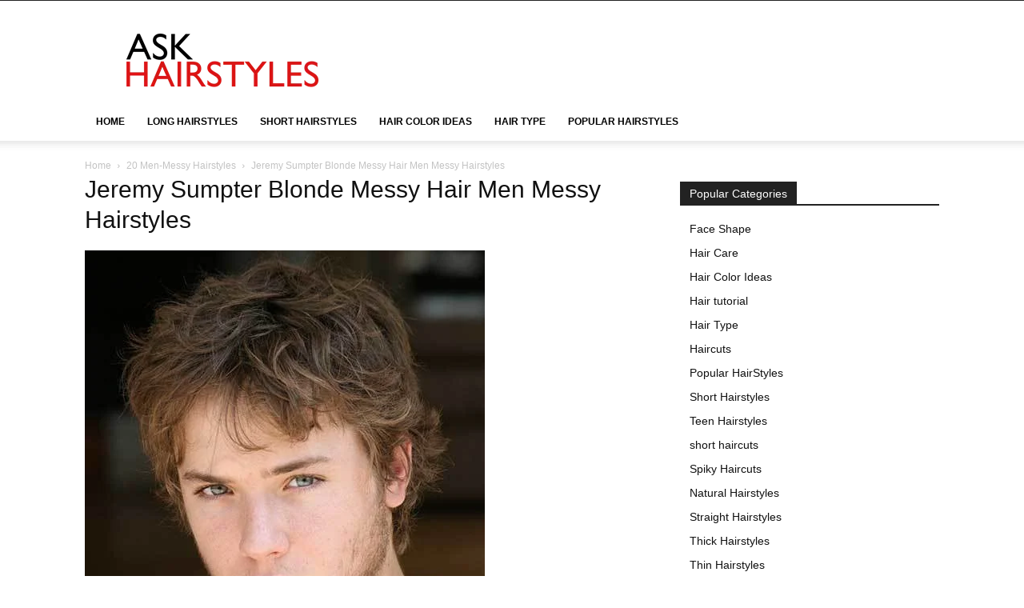

--- FILE ---
content_type: text/html; charset=UTF-8
request_url: https://askhairstyles.com/20-men-messy-hairstyles/jeremy-sumpter-blonde-messy-hair-men-messy-hairstyles/
body_size: 26225
content:
<!doctype html >
<!--[if IE 8]><html class="ie8" lang="en"> <![endif]-->
<!--[if IE 9]><html class="ie9" lang="en"> <![endif]-->
<!--[if gt IE 8]><!--><html lang="en-US"> <!--<![endif]--><head><script data-no-optimize="1">var litespeed_docref=sessionStorage.getItem("litespeed_docref");litespeed_docref&&(Object.defineProperty(document,"referrer",{get:function(){return litespeed_docref}}),sessionStorage.removeItem("litespeed_docref"));</script> <title>Jeremy Sumpter Blonde Messy Hair Men Messy Hairstyles - AskHairstyles</title><meta charset="UTF-8" /><meta name="viewport" content="width=device-width, initial-scale=1.0"><link rel="pingback" href="https://askhairstyles.com/xmlrpc.php" /><meta name='robots' content='index, follow, max-image-preview:large, max-snippet:-1, max-video-preview:-1' /><link rel="canonical" href="https://askhairstyles.com/20-men-messy-hairstyles/jeremy-sumpter-blonde-messy-hair-men-messy-hairstyles/" /><meta property="og:locale" content="en_US" /><meta property="og:type" content="article" /><meta property="og:title" content="Jeremy Sumpter Blonde Messy Hair Men Messy Hairstyles - AskHairstyles" /><meta property="og:url" content="https://askhairstyles.com/20-men-messy-hairstyles/jeremy-sumpter-blonde-messy-hair-men-messy-hairstyles/" /><meta property="og:site_name" content="AskHairstyles" /><meta property="article:modified_time" content="2016-06-16T09:59:37+00:00" /><meta property="og:image" content="https://askhairstyles.com/20-men-messy-hairstyles/jeremy-sumpter-blonde-messy-hair-men-messy-hairstyles" /><meta property="og:image:width" content="500" /><meta property="og:image:height" content="611" /><meta property="og:image:type" content="image/jpeg" /><meta name="twitter:card" content="summary_large_image" /> <script type="application/ld+json" class="yoast-schema-graph">{"@context":"https://schema.org","@graph":[{"@type":"WebPage","@id":"https://askhairstyles.com/20-men-messy-hairstyles/jeremy-sumpter-blonde-messy-hair-men-messy-hairstyles/","url":"https://askhairstyles.com/20-men-messy-hairstyles/jeremy-sumpter-blonde-messy-hair-men-messy-hairstyles/","name":"Jeremy Sumpter Blonde Messy Hair Men Messy Hairstyles - AskHairstyles","isPartOf":{"@id":"https://askhairstyles.com/#website"},"primaryImageOfPage":{"@id":"https://askhairstyles.com/20-men-messy-hairstyles/jeremy-sumpter-blonde-messy-hair-men-messy-hairstyles/#primaryimage"},"image":{"@id":"https://askhairstyles.com/20-men-messy-hairstyles/jeremy-sumpter-blonde-messy-hair-men-messy-hairstyles/#primaryimage"},"thumbnailUrl":"https://askhairstyles.com/wp-content/uploads/2016/06/Jeremy-Sumpter-Blonde-Messy-Hair-Men-Messy-Hairstyles.jpg","datePublished":"2016-06-16T09:59:30+00:00","dateModified":"2016-06-16T09:59:37+00:00","breadcrumb":{"@id":"https://askhairstyles.com/20-men-messy-hairstyles/jeremy-sumpter-blonde-messy-hair-men-messy-hairstyles/#breadcrumb"},"inLanguage":"en-US","potentialAction":[{"@type":"ReadAction","target":["https://askhairstyles.com/20-men-messy-hairstyles/jeremy-sumpter-blonde-messy-hair-men-messy-hairstyles/"]}]},{"@type":"ImageObject","inLanguage":"en-US","@id":"https://askhairstyles.com/20-men-messy-hairstyles/jeremy-sumpter-blonde-messy-hair-men-messy-hairstyles/#primaryimage","url":"https://askhairstyles.com/wp-content/uploads/2016/06/Jeremy-Sumpter-Blonde-Messy-Hair-Men-Messy-Hairstyles.jpg","contentUrl":"https://askhairstyles.com/wp-content/uploads/2016/06/Jeremy-Sumpter-Blonde-Messy-Hair-Men-Messy-Hairstyles.jpg","width":500,"height":611,"caption":"Jeremy Sumpter Blonde Messy Hair Men Messy Hairstyles"},{"@type":"BreadcrumbList","@id":"https://askhairstyles.com/20-men-messy-hairstyles/jeremy-sumpter-blonde-messy-hair-men-messy-hairstyles/#breadcrumb","itemListElement":[{"@type":"ListItem","position":1,"name":"Home","item":"https://askhairstyles.com/"},{"@type":"ListItem","position":2,"name":"20 Men-Messy Hairstyles","item":"https://askhairstyles.com/20-men-messy-hairstyles/"},{"@type":"ListItem","position":3,"name":"Jeremy Sumpter Blonde Messy Hair Men Messy Hairstyles"}]},{"@type":"WebSite","@id":"https://askhairstyles.com/#website","url":"https://askhairstyles.com/","name":"AskHairstyles","description":"Long, Medium &amp; Small Hairstyles For Women &amp; Men","potentialAction":[{"@type":"SearchAction","target":{"@type":"EntryPoint","urlTemplate":"https://askhairstyles.com/?s={search_term_string}"},"query-input":{"@type":"PropertyValueSpecification","valueRequired":true,"valueName":"search_term_string"}}],"inLanguage":"en-US"}]}</script> <link rel="alternate" type="application/rss+xml" title="AskHairstyles &raquo; Feed" href="https://askhairstyles.com/feed/" /><link rel="alternate" type="application/rss+xml" title="AskHairstyles &raquo; Comments Feed" href="https://askhairstyles.com/comments/feed/" /><link rel="alternate" type="application/rss+xml" title="AskHairstyles &raquo; Jeremy Sumpter Blonde Messy Hair Men Messy Hairstyles Comments Feed" href="https://askhairstyles.com/20-men-messy-hairstyles/jeremy-sumpter-blonde-messy-hair-men-messy-hairstyles/feed/" /><link rel="alternate" title="oEmbed (JSON)" type="application/json+oembed" href="https://askhairstyles.com/wp-json/oembed/1.0/embed?url=https%3A%2F%2Faskhairstyles.com%2F20-men-messy-hairstyles%2Fjeremy-sumpter-blonde-messy-hair-men-messy-hairstyles%2F" /><link rel="alternate" title="oEmbed (XML)" type="text/xml+oembed" href="https://askhairstyles.com/wp-json/oembed/1.0/embed?url=https%3A%2F%2Faskhairstyles.com%2F20-men-messy-hairstyles%2Fjeremy-sumpter-blonde-messy-hair-men-messy-hairstyles%2F&#038;format=xml" />
<script id="askha-ready" type="litespeed/javascript">window.advanced_ads_ready=function(e,a){a=a||"complete";var d=function(e){return"interactive"===a?"loading"!==e:"complete"===e};d(document.readyState)?e():document.addEventListener("readystatechange",(function(a){d(a.target.readyState)&&e()}),{once:"interactive"===a})},window.advanced_ads_ready_queue=window.advanced_ads_ready_queue||[]</script> <style id='wp-img-auto-sizes-contain-inline-css' type='text/css'>img:is([sizes=auto i],[sizes^="auto," i]){contain-intrinsic-size:3000px 1500px}
/*# sourceURL=wp-img-auto-sizes-contain-inline-css */</style><link data-optimized="2" rel="stylesheet" href="https://askhairstyles.com/wp-content/litespeed/css/1cdc8faeb19e36ebffeb81875ee9fe07.css?ver=1b2c4" /><style id='classic-theme-styles-inline-css' type='text/css'>/*! This file is auto-generated */
.wp-block-button__link{color:#fff;background-color:#32373c;border-radius:9999px;box-shadow:none;text-decoration:none;padding:calc(.667em + 2px) calc(1.333em + 2px);font-size:1.125em}.wp-block-file__button{background:#32373c;color:#fff;text-decoration:none}
/*# sourceURL=/wp-includes/css/classic-themes.min.css */</style><style id='td-theme-inline-css' type='text/css'>@media (max-width:767px){.td-header-desktop-wrap{display:none}}@media (min-width:767px){.td-header-mobile-wrap{display:none}}</style> <script type="litespeed/javascript" data-src="https://askhairstyles.com/wp-includes/js/jquery/jquery.min.js" id="jquery-core-js"></script> <script id="advanced-ads-advanced-js-js-extra" type="litespeed/javascript">var advads_options={"blog_id":"1","privacy":{"enabled":!1,"state":"not_needed"}}</script> <link rel="https://api.w.org/" href="https://askhairstyles.com/wp-json/" /><link rel="alternate" title="JSON" type="application/json" href="https://askhairstyles.com/wp-json/wp/v2/media/6952" /><link rel="EditURI" type="application/rsd+xml" title="RSD" href="https://askhairstyles.com/xmlrpc.php?rsd" /><meta name="generator" content="WordPress 6.9" /><link rel='shortlink' href='https://askhairstyles.com/?p=6952' /><style type="text/css">a.pinit-button.custom span {
		}

	.pinit-hover {
		opacity: 0.8 !important;
		filter: alpha(opacity=80) !important;
	}
	a.pinit-button {
	border-bottom: 0 !important;
	box-shadow: none !important;
	margin-bottom: 0 !important;
}
a.pinit-button::after {
    display: none;
}</style> <script type="litespeed/javascript">window.tdb_global_vars={"wpRestUrl":"https:\/\/askhairstyles.com\/wp-json\/","permalinkStructure":"\/%postname%\/"};window.tdb_p_autoload_vars={"isAjax":!1,"isAdminBarShowing":!1,"autoloadStatus":"off","origPostEditUrl":null}</script> <style id="tdb-global-colors">:root{--accent-color:#fff}</style> <script type="litespeed/javascript">var advadsCfpQueue=[];var advadsCfpAd=function(adID){if('undefined'===typeof advadsProCfp){advadsCfpQueue.push(adID)}else{advadsProCfp.addElement(adID)}}</script>  <script id="td-generated-header-js" type="litespeed/javascript">var tdBlocksArray=[];function tdBlock(){this.id='';this.block_type=1;this.atts='';this.td_column_number='';this.td_current_page=1;this.post_count=0;this.found_posts=0;this.max_num_pages=0;this.td_filter_value='';this.is_ajax_running=!1;this.td_user_action='';this.header_color='';this.ajax_pagination_infinite_stop=''}(function(){var htmlTag=document.getElementsByTagName("html")[0];if(navigator.userAgent.indexOf("MSIE 10.0")>-1){htmlTag.className+=' ie10'}
if(!!navigator.userAgent.match(/Trident.*rv\:11\./)){htmlTag.className+=' ie11'}
if(navigator.userAgent.indexOf("Edge")>-1){htmlTag.className+=' ieEdge'}
if(/(iPad|iPhone|iPod)/g.test(navigator.userAgent)){htmlTag.className+=' td-md-is-ios'}
var user_agent=navigator.userAgent.toLowerCase();if(user_agent.indexOf("android")>-1){htmlTag.className+=' td-md-is-android'}
if(-1!==navigator.userAgent.indexOf('Mac OS X')){htmlTag.className+=' td-md-is-os-x'}
if(/chrom(e|ium)/.test(navigator.userAgent.toLowerCase())){htmlTag.className+=' td-md-is-chrome'}
if(-1!==navigator.userAgent.indexOf('Firefox')){htmlTag.className+=' td-md-is-firefox'}
if(-1!==navigator.userAgent.indexOf('Safari')&&-1===navigator.userAgent.indexOf('Chrome')){htmlTag.className+=' td-md-is-safari'}
if(-1!==navigator.userAgent.indexOf('IEMobile')){htmlTag.className+=' td-md-is-iemobile'}})();var tdLocalCache={};(function(){"use strict";tdLocalCache={data:{},remove:function(resource_id){delete tdLocalCache.data[resource_id]},exist:function(resource_id){return tdLocalCache.data.hasOwnProperty(resource_id)&&tdLocalCache.data[resource_id]!==null},get:function(resource_id){return tdLocalCache.data[resource_id]},set:function(resource_id,cachedData){tdLocalCache.remove(resource_id);tdLocalCache.data[resource_id]=cachedData}}})();var td_viewport_interval_list=[{"limitBottom":767,"sidebarWidth":228},{"limitBottom":1018,"sidebarWidth":300},{"limitBottom":1140,"sidebarWidth":324}];var td_animation_stack_effect="type0";var tds_animation_stack=!0;var td_animation_stack_specific_selectors=".entry-thumb, img, .td-lazy-img";var td_animation_stack_general_selectors=".td-animation-stack img, .td-animation-stack .entry-thumb, .post img, .td-animation-stack .td-lazy-img";var tdc_is_installed="yes";var tdc_domain_active=!1;var td_ajax_url="https:\/\/askhairstyles.com\/wp-admin\/admin-ajax.php?td_theme_name=Newspaper&v=12.7.3";var td_get_template_directory_uri="https:\/\/askhairstyles.com\/wp-content\/plugins\/td-composer\/legacy\/common";var tds_snap_menu="snap";var tds_logo_on_sticky="show_header_logo";var tds_header_style="";var td_please_wait="Please wait...";var td_email_user_pass_incorrect="User or password incorrect!";var td_email_user_incorrect="Email or username incorrect!";var td_email_incorrect="Email incorrect!";var td_user_incorrect="Username incorrect!";var td_email_user_empty="Email or username empty!";var td_pass_empty="Pass empty!";var td_pass_pattern_incorrect="Invalid Pass Pattern!";var td_retype_pass_incorrect="Retyped Pass incorrect!";var tds_more_articles_on_post_enable="";var tds_more_articles_on_post_time_to_wait="";var tds_more_articles_on_post_pages_distance_from_top=0;var tds_captcha="";var tds_theme_color_site_wide="#cc0000";var tds_smart_sidebar="enabled";var tdThemeName="Newspaper";var tdThemeNameWl="Newspaper";var td_magnific_popup_translation_tPrev="Previous (Left arrow key)";var td_magnific_popup_translation_tNext="Next (Right arrow key)";var td_magnific_popup_translation_tCounter="%curr% of %total%";var td_magnific_popup_translation_ajax_tError="The content from %url% could not be loaded.";var td_magnific_popup_translation_image_tError="The image #%curr% could not be loaded.";var tdBlockNonce="504b25dc94";var tdMobileMenu="enabled";var tdMobileSearch="enabled";var tdDateNamesI18n={"month_names":["January","February","March","April","May","June","July","August","September","October","November","December"],"month_names_short":["Jan","Feb","Mar","Apr","May","Jun","Jul","Aug","Sep","Oct","Nov","Dec"],"day_names":["Sunday","Monday","Tuesday","Wednesday","Thursday","Friday","Saturday"],"day_names_short":["Sun","Mon","Tue","Wed","Thu","Fri","Sat"]};var tdb_modal_confirm="Save";var tdb_modal_cancel="Cancel";var tdb_modal_confirm_alt="Yes";var tdb_modal_cancel_alt="No";var td_deploy_mode="deploy";var td_ad_background_click_link="";var td_ad_background_click_target=""</script> <style>ul.sf-menu>.menu-item>a{font-size:12px}:root{--td_theme_color:#cc0000;--td_slider_text:rgba(204,0,0,0.7);--td_mobile_menu_color:#ffffff;--td_mobile_icons_color:#cc0000}.td-header-style-12 .td-header-menu-wrap-full,.td-header-style-12 .td-affix,.td-grid-style-1.td-hover-1 .td-big-grid-post:hover .td-post-category,.td-grid-style-5.td-hover-1 .td-big-grid-post:hover .td-post-category,.td_category_template_3 .td-current-sub-category,.td_category_template_8 .td-category-header .td-category a.td-current-sub-category,.td_category_template_4 .td-category-siblings .td-category a:hover,.td_block_big_grid_9.td-grid-style-1 .td-post-category,.td_block_big_grid_9.td-grid-style-5 .td-post-category,.td-grid-style-6.td-hover-1 .td-module-thumb:after,.tdm-menu-active-style5 .td-header-menu-wrap .sf-menu>.current-menu-item>a,.tdm-menu-active-style5 .td-header-menu-wrap .sf-menu>.current-menu-ancestor>a,.tdm-menu-active-style5 .td-header-menu-wrap .sf-menu>.current-category-ancestor>a,.tdm-menu-active-style5 .td-header-menu-wrap .sf-menu>li>a:hover,.tdm-menu-active-style5 .td-header-menu-wrap .sf-menu>.sfHover>a{background-color:#cc0000}.td_mega_menu_sub_cats .cur-sub-cat,.td-mega-span h3 a:hover,.td_mod_mega_menu:hover .entry-title a,.header-search-wrap .result-msg a:hover,.td-header-top-menu .td-drop-down-search .td_module_wrap:hover .entry-title a,.td-header-top-menu .td-icon-search:hover,.td-header-wrap .result-msg a:hover,.top-header-menu li a:hover,.top-header-menu .current-menu-item>a,.top-header-menu .current-menu-ancestor>a,.top-header-menu .current-category-ancestor>a,.td-social-icon-wrap>a:hover,.td-header-sp-top-widget .td-social-icon-wrap a:hover,.td_mod_related_posts:hover h3>a,.td-post-template-11 .td-related-title .td-related-left:hover,.td-post-template-11 .td-related-title .td-related-right:hover,.td-post-template-11 .td-related-title .td-cur-simple-item,.td-post-template-11 .td_block_related_posts .td-next-prev-wrap a:hover,.td-category-header .td-pulldown-category-filter-link:hover,.td-category-siblings .td-subcat-dropdown a:hover,.td-category-siblings .td-subcat-dropdown a.td-current-sub-category,.footer-text-wrap .footer-email-wrap a,.footer-social-wrap a:hover,.td_module_17 .td-read-more a:hover,.td_module_18 .td-read-more a:hover,.td_module_19 .td-post-author-name a:hover,.td-pulldown-syle-2 .td-subcat-dropdown:hover .td-subcat-more span,.td-pulldown-syle-2 .td-subcat-dropdown:hover .td-subcat-more i,.td-pulldown-syle-3 .td-subcat-dropdown:hover .td-subcat-more span,.td-pulldown-syle-3 .td-subcat-dropdown:hover .td-subcat-more i,.tdm-menu-active-style3 .tdm-header.td-header-wrap .sf-menu>.current-category-ancestor>a,.tdm-menu-active-style3 .tdm-header.td-header-wrap .sf-menu>.current-menu-ancestor>a,.tdm-menu-active-style3 .tdm-header.td-header-wrap .sf-menu>.current-menu-item>a,.tdm-menu-active-style3 .tdm-header.td-header-wrap .sf-menu>.sfHover>a,.tdm-menu-active-style3 .tdm-header.td-header-wrap .sf-menu>li>a:hover{color:#cc0000}.td-mega-menu-page .wpb_content_element ul li a:hover,.td-theme-wrap .td-aj-search-results .td_module_wrap:hover .entry-title a,.td-theme-wrap .header-search-wrap .result-msg a:hover{color:#cc0000!important}.td_category_template_8 .td-category-header .td-category a.td-current-sub-category,.td_category_template_4 .td-category-siblings .td-category a:hover,.tdm-menu-active-style4 .tdm-header .sf-menu>.current-menu-item>a,.tdm-menu-active-style4 .tdm-header .sf-menu>.current-menu-ancestor>a,.tdm-menu-active-style4 .tdm-header .sf-menu>.current-category-ancestor>a,.tdm-menu-active-style4 .tdm-header .sf-menu>li>a:hover,.tdm-menu-active-style4 .tdm-header .sf-menu>.sfHover>a{border-color:#cc0000}.sf-menu>.current-menu-item>a:after,.sf-menu>.current-menu-ancestor>a:after,.sf-menu>.current-category-ancestor>a:after,.sf-menu>li:hover>a:after,.sf-menu>.sfHover>a:after,.td_block_mega_menu .td-next-prev-wrap a:hover,.td-mega-span .td-post-category:hover,.td-header-wrap .black-menu .sf-menu>li>a:hover,.td-header-wrap .black-menu .sf-menu>.current-menu-ancestor>a,.td-header-wrap .black-menu .sf-menu>.sfHover>a,.td-header-wrap .black-menu .sf-menu>.current-menu-item>a,.td-header-wrap .black-menu .sf-menu>.current-menu-ancestor>a,.td-header-wrap .black-menu .sf-menu>.current-category-ancestor>a,.tdm-menu-active-style5 .tdm-header .td-header-menu-wrap .sf-menu>.current-menu-item>a,.tdm-menu-active-style5 .tdm-header .td-header-menu-wrap .sf-menu>.current-menu-ancestor>a,.tdm-menu-active-style5 .tdm-header .td-header-menu-wrap .sf-menu>.current-category-ancestor>a,.tdm-menu-active-style5 .tdm-header .td-header-menu-wrap .sf-menu>li>a:hover,.tdm-menu-active-style5 .tdm-header .td-header-menu-wrap .sf-menu>.sfHover>a{background-color:#cc0000}.td_block_mega_menu .td-next-prev-wrap a:hover,.tdm-menu-active-style4 .tdm-header .sf-menu>.current-menu-item>a,.tdm-menu-active-style4 .tdm-header .sf-menu>.current-menu-ancestor>a,.tdm-menu-active-style4 .tdm-header .sf-menu>.current-category-ancestor>a,.tdm-menu-active-style4 .tdm-header .sf-menu>li>a:hover,.tdm-menu-active-style4 .tdm-header .sf-menu>.sfHover>a{border-color:#cc0000}.header-search-wrap .td-drop-down-search:before{border-color:transparent transparent #cc0000 transparent}.td_mega_menu_sub_cats .cur-sub-cat,.td_mod_mega_menu:hover .entry-title a,.td-theme-wrap .sf-menu ul .td-menu-item>a:hover,.td-theme-wrap .sf-menu ul .sfHover>a,.td-theme-wrap .sf-menu ul .current-menu-ancestor>a,.td-theme-wrap .sf-menu ul .current-category-ancestor>a,.td-theme-wrap .sf-menu ul .current-menu-item>a,.tdm-menu-active-style3 .tdm-header.td-header-wrap .sf-menu>.current-menu-item>a,.tdm-menu-active-style3 .tdm-header.td-header-wrap .sf-menu>.current-menu-ancestor>a,.tdm-menu-active-style3 .tdm-header.td-header-wrap .sf-menu>.current-category-ancestor>a,.tdm-menu-active-style3 .tdm-header.td-header-wrap .sf-menu>li>a:hover,.tdm-menu-active-style3 .tdm-header.td-header-wrap .sf-menu>.sfHover>a{color:#cc0000}ul.sf-menu>.td-menu-item>a,.td-theme-wrap .td-header-menu-social{font-size:12px}ul.sf-menu>.menu-item>a{font-size:12px}:root{--td_theme_color:#cc0000;--td_slider_text:rgba(204,0,0,0.7);--td_mobile_menu_color:#ffffff;--td_mobile_icons_color:#cc0000}.td-header-style-12 .td-header-menu-wrap-full,.td-header-style-12 .td-affix,.td-grid-style-1.td-hover-1 .td-big-grid-post:hover .td-post-category,.td-grid-style-5.td-hover-1 .td-big-grid-post:hover .td-post-category,.td_category_template_3 .td-current-sub-category,.td_category_template_8 .td-category-header .td-category a.td-current-sub-category,.td_category_template_4 .td-category-siblings .td-category a:hover,.td_block_big_grid_9.td-grid-style-1 .td-post-category,.td_block_big_grid_9.td-grid-style-5 .td-post-category,.td-grid-style-6.td-hover-1 .td-module-thumb:after,.tdm-menu-active-style5 .td-header-menu-wrap .sf-menu>.current-menu-item>a,.tdm-menu-active-style5 .td-header-menu-wrap .sf-menu>.current-menu-ancestor>a,.tdm-menu-active-style5 .td-header-menu-wrap .sf-menu>.current-category-ancestor>a,.tdm-menu-active-style5 .td-header-menu-wrap .sf-menu>li>a:hover,.tdm-menu-active-style5 .td-header-menu-wrap .sf-menu>.sfHover>a{background-color:#cc0000}.td_mega_menu_sub_cats .cur-sub-cat,.td-mega-span h3 a:hover,.td_mod_mega_menu:hover .entry-title a,.header-search-wrap .result-msg a:hover,.td-header-top-menu .td-drop-down-search .td_module_wrap:hover .entry-title a,.td-header-top-menu .td-icon-search:hover,.td-header-wrap .result-msg a:hover,.top-header-menu li a:hover,.top-header-menu .current-menu-item>a,.top-header-menu .current-menu-ancestor>a,.top-header-menu .current-category-ancestor>a,.td-social-icon-wrap>a:hover,.td-header-sp-top-widget .td-social-icon-wrap a:hover,.td_mod_related_posts:hover h3>a,.td-post-template-11 .td-related-title .td-related-left:hover,.td-post-template-11 .td-related-title .td-related-right:hover,.td-post-template-11 .td-related-title .td-cur-simple-item,.td-post-template-11 .td_block_related_posts .td-next-prev-wrap a:hover,.td-category-header .td-pulldown-category-filter-link:hover,.td-category-siblings .td-subcat-dropdown a:hover,.td-category-siblings .td-subcat-dropdown a.td-current-sub-category,.footer-text-wrap .footer-email-wrap a,.footer-social-wrap a:hover,.td_module_17 .td-read-more a:hover,.td_module_18 .td-read-more a:hover,.td_module_19 .td-post-author-name a:hover,.td-pulldown-syle-2 .td-subcat-dropdown:hover .td-subcat-more span,.td-pulldown-syle-2 .td-subcat-dropdown:hover .td-subcat-more i,.td-pulldown-syle-3 .td-subcat-dropdown:hover .td-subcat-more span,.td-pulldown-syle-3 .td-subcat-dropdown:hover .td-subcat-more i,.tdm-menu-active-style3 .tdm-header.td-header-wrap .sf-menu>.current-category-ancestor>a,.tdm-menu-active-style3 .tdm-header.td-header-wrap .sf-menu>.current-menu-ancestor>a,.tdm-menu-active-style3 .tdm-header.td-header-wrap .sf-menu>.current-menu-item>a,.tdm-menu-active-style3 .tdm-header.td-header-wrap .sf-menu>.sfHover>a,.tdm-menu-active-style3 .tdm-header.td-header-wrap .sf-menu>li>a:hover{color:#cc0000}.td-mega-menu-page .wpb_content_element ul li a:hover,.td-theme-wrap .td-aj-search-results .td_module_wrap:hover .entry-title a,.td-theme-wrap .header-search-wrap .result-msg a:hover{color:#cc0000!important}.td_category_template_8 .td-category-header .td-category a.td-current-sub-category,.td_category_template_4 .td-category-siblings .td-category a:hover,.tdm-menu-active-style4 .tdm-header .sf-menu>.current-menu-item>a,.tdm-menu-active-style4 .tdm-header .sf-menu>.current-menu-ancestor>a,.tdm-menu-active-style4 .tdm-header .sf-menu>.current-category-ancestor>a,.tdm-menu-active-style4 .tdm-header .sf-menu>li>a:hover,.tdm-menu-active-style4 .tdm-header .sf-menu>.sfHover>a{border-color:#cc0000}.sf-menu>.current-menu-item>a:after,.sf-menu>.current-menu-ancestor>a:after,.sf-menu>.current-category-ancestor>a:after,.sf-menu>li:hover>a:after,.sf-menu>.sfHover>a:after,.td_block_mega_menu .td-next-prev-wrap a:hover,.td-mega-span .td-post-category:hover,.td-header-wrap .black-menu .sf-menu>li>a:hover,.td-header-wrap .black-menu .sf-menu>.current-menu-ancestor>a,.td-header-wrap .black-menu .sf-menu>.sfHover>a,.td-header-wrap .black-menu .sf-menu>.current-menu-item>a,.td-header-wrap .black-menu .sf-menu>.current-menu-ancestor>a,.td-header-wrap .black-menu .sf-menu>.current-category-ancestor>a,.tdm-menu-active-style5 .tdm-header .td-header-menu-wrap .sf-menu>.current-menu-item>a,.tdm-menu-active-style5 .tdm-header .td-header-menu-wrap .sf-menu>.current-menu-ancestor>a,.tdm-menu-active-style5 .tdm-header .td-header-menu-wrap .sf-menu>.current-category-ancestor>a,.tdm-menu-active-style5 .tdm-header .td-header-menu-wrap .sf-menu>li>a:hover,.tdm-menu-active-style5 .tdm-header .td-header-menu-wrap .sf-menu>.sfHover>a{background-color:#cc0000}.td_block_mega_menu .td-next-prev-wrap a:hover,.tdm-menu-active-style4 .tdm-header .sf-menu>.current-menu-item>a,.tdm-menu-active-style4 .tdm-header .sf-menu>.current-menu-ancestor>a,.tdm-menu-active-style4 .tdm-header .sf-menu>.current-category-ancestor>a,.tdm-menu-active-style4 .tdm-header .sf-menu>li>a:hover,.tdm-menu-active-style4 .tdm-header .sf-menu>.sfHover>a{border-color:#cc0000}.header-search-wrap .td-drop-down-search:before{border-color:transparent transparent #cc0000 transparent}.td_mega_menu_sub_cats .cur-sub-cat,.td_mod_mega_menu:hover .entry-title a,.td-theme-wrap .sf-menu ul .td-menu-item>a:hover,.td-theme-wrap .sf-menu ul .sfHover>a,.td-theme-wrap .sf-menu ul .current-menu-ancestor>a,.td-theme-wrap .sf-menu ul .current-category-ancestor>a,.td-theme-wrap .sf-menu ul .current-menu-item>a,.tdm-menu-active-style3 .tdm-header.td-header-wrap .sf-menu>.current-menu-item>a,.tdm-menu-active-style3 .tdm-header.td-header-wrap .sf-menu>.current-menu-ancestor>a,.tdm-menu-active-style3 .tdm-header.td-header-wrap .sf-menu>.current-category-ancestor>a,.tdm-menu-active-style3 .tdm-header.td-header-wrap .sf-menu>li>a:hover,.tdm-menu-active-style3 .tdm-header.td-header-wrap .sf-menu>.sfHover>a{color:#cc0000}ul.sf-menu>.td-menu-item>a,.td-theme-wrap .td-header-menu-social{font-size:12px}</style> <script type="litespeed/javascript">(function(){var scriptDone=!1;document.addEventListener('advanced_ads_privacy',function(event){if((event.detail.state!=='accepted'&&event.detail.state!=='not_needed'&&!advads.privacy.is_adsense_npa_enabled())||scriptDone||advads.get_cookie('advads_pro_cfp_ban')){return}
scriptDone=!0;var script=document.createElement('script'),first=document.getElementsByTagName('script')[0];script.async=!0;script.src='https://pagead2.googlesyndication.com/pagead/js/adsbygoogle.js?client=ca-pub-1866067367537600';script.dataset.adClient="ca-pub-1866067367537600";first.parentNode.insertBefore(script,first)})})()</script> <script type="litespeed/javascript">(function(i,s,o,g,r,a,m){i.GoogleAnalyticsObject=r;i[r]=i[r]||function(){(i[r].q=i[r].q||[]).push(arguments)},i[r].l=1*new Date();a=s.createElement(o),m=s.getElementsByTagName(o)[0];a.async=1;a.src=g;m.parentNode.insertBefore(a,m)})(window,document,'script','//www.google-analytics.com/analytics.js','ga');ga('create','UA-75745101-2','auto');ga('send','pageview')</script> <script type="application/ld+json">{
        "@context": "https://schema.org",
        "@type": "BreadcrumbList",
        "itemListElement": [
            {
                "@type": "ListItem",
                "position": 1,
                "item": {
                    "@type": "WebSite",
                    "@id": "https://askhairstyles.com/",
                    "name": "Home"
                }
            },
            {
                "@type": "ListItem",
                "position": 2,
                    "item": {
                    "@type": "WebPage",
                    "@id": "https://askhairstyles.com/20-men-messy-hairstyles/",
                    "name": "20 Men-Messy Hairstyles"
                }
            }
            ,{
                "@type": "ListItem",
                "position": 3,
                    "item": {
                    "@type": "WebPage",
                    "@id": "",
                    "name": "Jeremy Sumpter Blonde Messy Hair Men Messy Hairstyles"                                
                }
            }    
        ]
    }</script> <style>.tdm-btn-style1{background-color:#cc0000}.tdm-btn-style2:before{border-color:#cc0000}.tdm-btn-style2{color:#cc0000}.tdm-btn-style3{-webkit-box-shadow:0 2px 16px #cc0000;-moz-box-shadow:0 2px 16px #cc0000;box-shadow:0 2px 16px #cc0000}.tdm-btn-style3:hover{-webkit-box-shadow:0 4px 26px #cc0000;-moz-box-shadow:0 4px 26px #cc0000;box-shadow:0 4px 26px #cc0000}</style><style id="tdw-css-placeholder"></style><style id='global-styles-inline-css' type='text/css'>:root{--wp--preset--aspect-ratio--square: 1;--wp--preset--aspect-ratio--4-3: 4/3;--wp--preset--aspect-ratio--3-4: 3/4;--wp--preset--aspect-ratio--3-2: 3/2;--wp--preset--aspect-ratio--2-3: 2/3;--wp--preset--aspect-ratio--16-9: 16/9;--wp--preset--aspect-ratio--9-16: 9/16;--wp--preset--color--black: #000000;--wp--preset--color--cyan-bluish-gray: #abb8c3;--wp--preset--color--white: #ffffff;--wp--preset--color--pale-pink: #f78da7;--wp--preset--color--vivid-red: #cf2e2e;--wp--preset--color--luminous-vivid-orange: #ff6900;--wp--preset--color--luminous-vivid-amber: #fcb900;--wp--preset--color--light-green-cyan: #7bdcb5;--wp--preset--color--vivid-green-cyan: #00d084;--wp--preset--color--pale-cyan-blue: #8ed1fc;--wp--preset--color--vivid-cyan-blue: #0693e3;--wp--preset--color--vivid-purple: #9b51e0;--wp--preset--gradient--vivid-cyan-blue-to-vivid-purple: linear-gradient(135deg,rgb(6,147,227) 0%,rgb(155,81,224) 100%);--wp--preset--gradient--light-green-cyan-to-vivid-green-cyan: linear-gradient(135deg,rgb(122,220,180) 0%,rgb(0,208,130) 100%);--wp--preset--gradient--luminous-vivid-amber-to-luminous-vivid-orange: linear-gradient(135deg,rgb(252,185,0) 0%,rgb(255,105,0) 100%);--wp--preset--gradient--luminous-vivid-orange-to-vivid-red: linear-gradient(135deg,rgb(255,105,0) 0%,rgb(207,46,46) 100%);--wp--preset--gradient--very-light-gray-to-cyan-bluish-gray: linear-gradient(135deg,rgb(238,238,238) 0%,rgb(169,184,195) 100%);--wp--preset--gradient--cool-to-warm-spectrum: linear-gradient(135deg,rgb(74,234,220) 0%,rgb(151,120,209) 20%,rgb(207,42,186) 40%,rgb(238,44,130) 60%,rgb(251,105,98) 80%,rgb(254,248,76) 100%);--wp--preset--gradient--blush-light-purple: linear-gradient(135deg,rgb(255,206,236) 0%,rgb(152,150,240) 100%);--wp--preset--gradient--blush-bordeaux: linear-gradient(135deg,rgb(254,205,165) 0%,rgb(254,45,45) 50%,rgb(107,0,62) 100%);--wp--preset--gradient--luminous-dusk: linear-gradient(135deg,rgb(255,203,112) 0%,rgb(199,81,192) 50%,rgb(65,88,208) 100%);--wp--preset--gradient--pale-ocean: linear-gradient(135deg,rgb(255,245,203) 0%,rgb(182,227,212) 50%,rgb(51,167,181) 100%);--wp--preset--gradient--electric-grass: linear-gradient(135deg,rgb(202,248,128) 0%,rgb(113,206,126) 100%);--wp--preset--gradient--midnight: linear-gradient(135deg,rgb(2,3,129) 0%,rgb(40,116,252) 100%);--wp--preset--font-size--small: 11px;--wp--preset--font-size--medium: 20px;--wp--preset--font-size--large: 32px;--wp--preset--font-size--x-large: 42px;--wp--preset--font-size--regular: 15px;--wp--preset--font-size--larger: 50px;--wp--preset--spacing--20: 0.44rem;--wp--preset--spacing--30: 0.67rem;--wp--preset--spacing--40: 1rem;--wp--preset--spacing--50: 1.5rem;--wp--preset--spacing--60: 2.25rem;--wp--preset--spacing--70: 3.38rem;--wp--preset--spacing--80: 5.06rem;--wp--preset--shadow--natural: 6px 6px 9px rgba(0, 0, 0, 0.2);--wp--preset--shadow--deep: 12px 12px 50px rgba(0, 0, 0, 0.4);--wp--preset--shadow--sharp: 6px 6px 0px rgba(0, 0, 0, 0.2);--wp--preset--shadow--outlined: 6px 6px 0px -3px rgb(255, 255, 255), 6px 6px rgb(0, 0, 0);--wp--preset--shadow--crisp: 6px 6px 0px rgb(0, 0, 0);}:where(.is-layout-flex){gap: 0.5em;}:where(.is-layout-grid){gap: 0.5em;}body .is-layout-flex{display: flex;}.is-layout-flex{flex-wrap: wrap;align-items: center;}.is-layout-flex > :is(*, div){margin: 0;}body .is-layout-grid{display: grid;}.is-layout-grid > :is(*, div){margin: 0;}:where(.wp-block-columns.is-layout-flex){gap: 2em;}:where(.wp-block-columns.is-layout-grid){gap: 2em;}:where(.wp-block-post-template.is-layout-flex){gap: 1.25em;}:where(.wp-block-post-template.is-layout-grid){gap: 1.25em;}.has-black-color{color: var(--wp--preset--color--black) !important;}.has-cyan-bluish-gray-color{color: var(--wp--preset--color--cyan-bluish-gray) !important;}.has-white-color{color: var(--wp--preset--color--white) !important;}.has-pale-pink-color{color: var(--wp--preset--color--pale-pink) !important;}.has-vivid-red-color{color: var(--wp--preset--color--vivid-red) !important;}.has-luminous-vivid-orange-color{color: var(--wp--preset--color--luminous-vivid-orange) !important;}.has-luminous-vivid-amber-color{color: var(--wp--preset--color--luminous-vivid-amber) !important;}.has-light-green-cyan-color{color: var(--wp--preset--color--light-green-cyan) !important;}.has-vivid-green-cyan-color{color: var(--wp--preset--color--vivid-green-cyan) !important;}.has-pale-cyan-blue-color{color: var(--wp--preset--color--pale-cyan-blue) !important;}.has-vivid-cyan-blue-color{color: var(--wp--preset--color--vivid-cyan-blue) !important;}.has-vivid-purple-color{color: var(--wp--preset--color--vivid-purple) !important;}.has-black-background-color{background-color: var(--wp--preset--color--black) !important;}.has-cyan-bluish-gray-background-color{background-color: var(--wp--preset--color--cyan-bluish-gray) !important;}.has-white-background-color{background-color: var(--wp--preset--color--white) !important;}.has-pale-pink-background-color{background-color: var(--wp--preset--color--pale-pink) !important;}.has-vivid-red-background-color{background-color: var(--wp--preset--color--vivid-red) !important;}.has-luminous-vivid-orange-background-color{background-color: var(--wp--preset--color--luminous-vivid-orange) !important;}.has-luminous-vivid-amber-background-color{background-color: var(--wp--preset--color--luminous-vivid-amber) !important;}.has-light-green-cyan-background-color{background-color: var(--wp--preset--color--light-green-cyan) !important;}.has-vivid-green-cyan-background-color{background-color: var(--wp--preset--color--vivid-green-cyan) !important;}.has-pale-cyan-blue-background-color{background-color: var(--wp--preset--color--pale-cyan-blue) !important;}.has-vivid-cyan-blue-background-color{background-color: var(--wp--preset--color--vivid-cyan-blue) !important;}.has-vivid-purple-background-color{background-color: var(--wp--preset--color--vivid-purple) !important;}.has-black-border-color{border-color: var(--wp--preset--color--black) !important;}.has-cyan-bluish-gray-border-color{border-color: var(--wp--preset--color--cyan-bluish-gray) !important;}.has-white-border-color{border-color: var(--wp--preset--color--white) !important;}.has-pale-pink-border-color{border-color: var(--wp--preset--color--pale-pink) !important;}.has-vivid-red-border-color{border-color: var(--wp--preset--color--vivid-red) !important;}.has-luminous-vivid-orange-border-color{border-color: var(--wp--preset--color--luminous-vivid-orange) !important;}.has-luminous-vivid-amber-border-color{border-color: var(--wp--preset--color--luminous-vivid-amber) !important;}.has-light-green-cyan-border-color{border-color: var(--wp--preset--color--light-green-cyan) !important;}.has-vivid-green-cyan-border-color{border-color: var(--wp--preset--color--vivid-green-cyan) !important;}.has-pale-cyan-blue-border-color{border-color: var(--wp--preset--color--pale-cyan-blue) !important;}.has-vivid-cyan-blue-border-color{border-color: var(--wp--preset--color--vivid-cyan-blue) !important;}.has-vivid-purple-border-color{border-color: var(--wp--preset--color--vivid-purple) !important;}.has-vivid-cyan-blue-to-vivid-purple-gradient-background{background: var(--wp--preset--gradient--vivid-cyan-blue-to-vivid-purple) !important;}.has-light-green-cyan-to-vivid-green-cyan-gradient-background{background: var(--wp--preset--gradient--light-green-cyan-to-vivid-green-cyan) !important;}.has-luminous-vivid-amber-to-luminous-vivid-orange-gradient-background{background: var(--wp--preset--gradient--luminous-vivid-amber-to-luminous-vivid-orange) !important;}.has-luminous-vivid-orange-to-vivid-red-gradient-background{background: var(--wp--preset--gradient--luminous-vivid-orange-to-vivid-red) !important;}.has-very-light-gray-to-cyan-bluish-gray-gradient-background{background: var(--wp--preset--gradient--very-light-gray-to-cyan-bluish-gray) !important;}.has-cool-to-warm-spectrum-gradient-background{background: var(--wp--preset--gradient--cool-to-warm-spectrum) !important;}.has-blush-light-purple-gradient-background{background: var(--wp--preset--gradient--blush-light-purple) !important;}.has-blush-bordeaux-gradient-background{background: var(--wp--preset--gradient--blush-bordeaux) !important;}.has-luminous-dusk-gradient-background{background: var(--wp--preset--gradient--luminous-dusk) !important;}.has-pale-ocean-gradient-background{background: var(--wp--preset--gradient--pale-ocean) !important;}.has-electric-grass-gradient-background{background: var(--wp--preset--gradient--electric-grass) !important;}.has-midnight-gradient-background{background: var(--wp--preset--gradient--midnight) !important;}.has-small-font-size{font-size: var(--wp--preset--font-size--small) !important;}.has-medium-font-size{font-size: var(--wp--preset--font-size--medium) !important;}.has-large-font-size{font-size: var(--wp--preset--font-size--large) !important;}.has-x-large-font-size{font-size: var(--wp--preset--font-size--x-large) !important;}
/*# sourceURL=global-styles-inline-css */</style></head><body data-rsssl=1 class="attachment wp-singular attachment-template-default single single-attachment postid-6952 attachmentid-6952 attachment-jpeg wp-theme-Newspaper td-standard-pack jeremy-sumpter-blonde-messy-hair-men-messy-hairstyles global-block-template-1 single_template_5 aa-prefix-askha- td-animation-stack-type0 td-full-layout" itemscope="itemscope" itemtype="https://schema.org/WebPage"><div class="td-scroll-up" data-style="style1"><i class="td-icon-menu-up"></i></div><div class="td-menu-background" style="visibility:hidden"></div><div id="td-mobile-nav" style="visibility:hidden"><div class="td-mobile-container"><div class="td-menu-socials-wrap"><div class="td-menu-socials"></div><div class="td-mobile-close">
<span><i class="td-icon-close-mobile"></i></span></div></div><div class="td-mobile-content"><div class="menu-main-menu-container"><ul id="menu-main-menu" class="td-mobile-main-menu"><li id="menu-item-70" class="menu-item menu-item-type-custom menu-item-object-custom menu-item-home menu-item-first menu-item-70"><a title="HOME" href="https://askhairstyles.com">HOME</a></li><li id="menu-item-45" class="menu-item menu-item-type-taxonomy menu-item-object-category menu-item-45"><a title="LONG HAIRSTYLES" href="https://askhairstyles.com/long-hairstyles/">LONG HAIRSTYLES</a></li><li id="menu-item-62" class="menu-item menu-item-type-taxonomy menu-item-object-category menu-item-62"><a title="SHORT HAIRSTYLES" href="https://askhairstyles.com/short-hairstyles/">SHORT HAIRSTYLES</a></li><li id="menu-item-25" class="menu-item menu-item-type-taxonomy menu-item-object-category menu-item-has-children menu-item-25"><a title="HAIR COLOR IDEAS" href="https://askhairstyles.com/hair-color-ideas/">HAIR COLOR IDEAS<i class="td-icon-menu-right td-element-after"></i></a><ul class="sub-menu"><li id="menu-item-26" class="menu-item menu-item-type-taxonomy menu-item-object-category menu-item-26"><a title="BLONDE HAIRSTYLES" href="https://askhairstyles.com/hair-color-ideas/blonde-hairstyles/">BLONDE HAIRSTYLES</a></li><li id="menu-item-27" class="menu-item menu-item-type-taxonomy menu-item-object-category menu-item-27"><a title="BROWN HAIRSTYLES" href="https://askhairstyles.com/hair-color-ideas/brown-hair-color/">BROWN HAIRSTYLES</a></li><li id="menu-item-28" class="menu-item menu-item-type-taxonomy menu-item-object-category menu-item-28"><a title="BRUNETTE HAIRSTYLES" href="https://askhairstyles.com/hair-color-ideas/brunette-hairstyles/">BRUNETTE HAIRSTYLES</a></li><li id="menu-item-29" class="menu-item menu-item-type-taxonomy menu-item-object-category menu-item-29"><a title="BURGUNDY HAIRSTYLES" href="https://askhairstyles.com/hair-color-ideas/burgundy-hair-color/">BURGUNDY HAIRSTYLES</a></li><li id="menu-item-30" class="menu-item menu-item-type-taxonomy menu-item-object-category menu-item-30"><a title="CARAMEL HAIRSTYLES" href="https://askhairstyles.com/hair-color-ideas/caramel-highlights/">CARAMEL HAIRSTYLES</a></li><li id="menu-item-31" class="menu-item menu-item-type-taxonomy menu-item-object-category menu-item-31"><a title="GRAY HAIRSTYLES" href="https://askhairstyles.com/hair-color-ideas/gray-hairstyles/">GRAY HAIRSTYLES</a></li><li id="menu-item-32" class="menu-item menu-item-type-taxonomy menu-item-object-category menu-item-32"><a title="HAIR HIGHLIGHTS" href="https://askhairstyles.com/hair-color-ideas/hair-highlights/">HAIR HIGHLIGHTS</a></li><li id="menu-item-33" class="menu-item menu-item-type-taxonomy menu-item-object-category menu-item-33"><a title="OMBRE HAIRSTYLES" href="https://askhairstyles.com/hair-color-ideas/ombre-hairstyles/">OMBRE HAIRSTYLES</a></li><li id="menu-item-34" class="menu-item menu-item-type-taxonomy menu-item-object-category menu-item-34"><a title="RED HAIRSTYLES" href="https://askhairstyles.com/hair-color-ideas/red-hairstyles/">RED HAIRSTYLES</a></li></ul></li><li id="menu-item-36" class="menu-item menu-item-type-taxonomy menu-item-object-category menu-item-has-children menu-item-36"><a title="HAIR TYPE" href="https://askhairstyles.com/hair-type/">HAIR TYPE<i class="td-icon-menu-right td-element-after"></i></a><ul class="sub-menu"><li id="menu-item-37" class="menu-item menu-item-type-taxonomy menu-item-object-category menu-item-37"><a title="BLACK HAIRSTYLES" href="https://askhairstyles.com/hair-type/black-hairstyles/">BLACK HAIRSTYLES</a></li><li id="menu-item-38" class="menu-item menu-item-type-taxonomy menu-item-object-category menu-item-38"><a title="CURLY HAIRSTYLES" href="https://askhairstyles.com/hair-type/curly-hairstyles/">CURLY HAIRSTYLES</a></li><li id="menu-item-39" class="menu-item menu-item-type-taxonomy menu-item-object-category menu-item-39"><a title="NATURAL HAIRSTYLES" href="https://askhairstyles.com/hair-type/natural-hairstyles/">NATURAL HAIRSTYLES</a></li><li id="menu-item-40" class="menu-item menu-item-type-taxonomy menu-item-object-category menu-item-40"><a title="STRAIGHT HAIRSTYLES" href="https://askhairstyles.com/hair-type/straight-hairstyles/">STRAIGHT HAIRSTYLES</a></li><li id="menu-item-41" class="menu-item menu-item-type-taxonomy menu-item-object-category menu-item-41"><a title="THICK HAIRSTYLES" href="https://askhairstyles.com/hair-type/thick-hairstyles/">THICK HAIRSTYLEStHIN</a></li><li id="menu-item-42" class="menu-item menu-item-type-taxonomy menu-item-object-category menu-item-42"><a title="THIN HAIRSTYLES" href="https://askhairstyles.com/hair-type/thin-hairstyles/">THIN HAIRSTYLES</a></li><li id="menu-item-43" class="menu-item menu-item-type-taxonomy menu-item-object-category menu-item-43"><a title="WAVY HAIRSTYLES" href="https://askhairstyles.com/hair-type/wavy-hairstyles/">WAVY HAIRSTYLES</a></li></ul></li><li id="menu-item-48" class="menu-item menu-item-type-taxonomy menu-item-object-category menu-item-has-children menu-item-48"><a title="POPULAR HAIRSTYLES" href="https://askhairstyles.com/popular-trends/">POPULAR HAIRSTYLES<i class="td-icon-menu-right td-element-after"></i></a><ul class="sub-menu"><li id="menu-item-49" class="menu-item menu-item-type-taxonomy menu-item-object-category menu-item-49"><a title="BOB HAIRCUTS" href="https://askhairstyles.com/popular-trends/bob-haircuts/">BOB HAIRCUTS</a></li><li id="menu-item-50" class="menu-item menu-item-type-taxonomy menu-item-object-category menu-item-50"><a title="BRAIDED HAIRSTYLES" href="https://askhairstyles.com/popular-trends/braided-hairstyles/">BRAIDED HAIRSTYLES</a></li><li id="menu-item-51" class="menu-item menu-item-type-taxonomy menu-item-object-category menu-item-51"><a title="CELEBRITY HAIRSTYLES" href="https://askhairstyles.com/popular-trends/celebrity-hairstyles/">CELEBRITY HAIRSTYLES</a></li><li id="menu-item-52" class="menu-item menu-item-type-taxonomy menu-item-object-category menu-item-52"><a title="FOR OLDER WOMEN" href="https://askhairstyles.com/popular-trends/hairstyles-for-women-over-50/">FOR OLDER WOMEN</a></li><li id="menu-item-53" class="menu-item menu-item-type-taxonomy menu-item-object-category menu-item-53"><a title="HAIRSTYLES WITH BANGSK" href="https://askhairstyles.com/popular-trends/hairstyles-with-bangs/">HAIRSTYLES WITH BANGS</a></li><li id="menu-item-54" class="menu-item menu-item-type-taxonomy menu-item-object-category menu-item-54"><a title="LAYERED HAIRSTYLES" href="https://askhairstyles.com/popular-trends/layered-hairstyles/">LAYERED HAIRSTYLES</a></li><li id="menu-item-55" class="menu-item menu-item-type-taxonomy menu-item-object-category menu-item-55"><a title="MESSY HAIRSTYLES" href="https://askhairstyles.com/popular-trends/messy-hairstyles/">MESSY HAIRSTYLES</a></li><li id="menu-item-56" class="menu-item menu-item-type-taxonomy menu-item-object-category menu-item-56"><a title="MOHAWK HAIRSTYLES" href="https://askhairstyles.com/popular-trends/mohawk-hairstyles/">MOHAWK HAIRSTYLES</a></li><li id="menu-item-57" class="menu-item menu-item-type-taxonomy menu-item-object-category menu-item-57"><a title="PIXIE HAIRSTYLES" href="https://askhairstyles.com/popular-trends/pixie-hairstyles/">PIXIE HAIRSTYLES</a></li><li id="menu-item-58" class="menu-item menu-item-type-taxonomy menu-item-object-category menu-item-58"><a title="PONYTAIL HAIRSTYLES" href="https://askhairstyles.com/popular-trends/ponytail-hairstyles/">PONYTAIL HAIRSTYLES</a></li><li id="menu-item-59" class="menu-item menu-item-type-taxonomy menu-item-object-category menu-item-59"><a title="SHAG HAIRSTYLES" href="https://askhairstyles.com/popular-trends/shag-hairstyles/">SHAG HAIRSTYLES</a></li><li id="menu-item-60" class="menu-item menu-item-type-taxonomy menu-item-object-category menu-item-60"><a title="UPDOS HAIRSTYLES" href="https://askhairstyles.com/popular-trends/updo-hairstyles/">UPDOS HAIRSTYLES</a></li></ul></li></ul></div></div></div></div><div class="td-search-background" style="visibility:hidden"></div><div class="td-search-wrap-mob" style="visibility:hidden"><div class="td-drop-down-search"><form method="get" class="td-search-form" action="https://askhairstyles.com/"><div class="td-search-close">
<span><i class="td-icon-close-mobile"></i></span></div><div role="search" class="td-search-input">
<span>Search</span>
<input id="td-header-search-mob" type="text" value="" name="s" autocomplete="off" /></div></form><div id="td-aj-search-mob" class="td-ajax-search-flex"></div></div></div><div id="td-outer-wrap" class="td-theme-wrap"><div class="tdc-header-wrap "><div class="td-header-wrap td-header-style-1 "><div class="td-header-top-menu-full td-container-wrap "><div class="td-container td-header-row td-header-top-menu"><div class="top-bar-style-1"><div class="td-header-sp-top-menu"></div><div class="td-header-sp-top-widget"></div></div><div id="login-form" class="white-popup-block mfp-hide mfp-with-anim td-login-modal-wrap"><div class="td-login-wrap">
<a href="#" aria-label="Back" class="td-back-button"><i class="td-icon-modal-back"></i></a><div id="td-login-div" class="td-login-form-div td-display-block"><div class="td-login-panel-title">Sign in</div><div class="td-login-panel-descr">Welcome! Log into your account</div><div class="td_display_err"></div><form id="loginForm" action="#" method="post"><div class="td-login-inputs"><input class="td-login-input" autocomplete="username" type="text" name="login_email" id="login_email" value="" required><label for="login_email">your username</label></div><div class="td-login-inputs"><input class="td-login-input" autocomplete="current-password" type="password" name="login_pass" id="login_pass" value="" required><label for="login_pass">your password</label></div>
<input type="button"  name="login_button" id="login_button" class="wpb_button btn td-login-button" value="Login"></form><div class="td-login-info-text"><a href="#" id="forgot-pass-link">Forgot your password? Get help</a></div></div><div id="td-forgot-pass-div" class="td-login-form-div td-display-none"><div class="td-login-panel-title">Password recovery</div><div class="td-login-panel-descr">Recover your password</div><div class="td_display_err"></div><form id="forgotpassForm" action="#" method="post"><div class="td-login-inputs"><input class="td-login-input" type="text" name="forgot_email" id="forgot_email" value="" required><label for="forgot_email">your email</label></div>
<input type="button" name="forgot_button" id="forgot_button" class="wpb_button btn td-login-button" value="Send My Password"></form><div class="td-login-info-text">A password will be e-mailed to you.</div></div></div></div></div></div><div class="td-banner-wrap-full td-logo-wrap-full td-container-wrap "><div class="td-container td-header-row td-header-header"><div class="td-header-sp-logo">
<a class="td-main-logo" href="https://askhairstyles.com/">
<img data-lazyloaded="1" src="[data-uri]" data-src="https://askhairstyles.com/wp-content/uploads/2016/04/Ask-Hairstyles-Logo.png" alt=""  width="249" height="73"/>
<span class="td-visual-hidden">AskHairstyles</span>
</a></div></div></div><div class="td-header-menu-wrap-full td-container-wrap "><div class="td-header-menu-wrap td-header-gradient td-header-menu-no-search"><div class="td-container td-header-row td-header-main-menu"><div id="td-header-menu" role="navigation"><div id="td-top-mobile-toggle"><a href="#" role="button" aria-label="Menu"><i class="td-icon-font td-icon-mobile"></i></a></div><div class="td-main-menu-logo td-logo-in-header">
<a class="td-mobile-logo td-sticky-header" aria-label="Logo" href="https://askhairstyles.com/">
<img data-lazyloaded="1" src="[data-uri]" data-src="https://askhairstyles.com/wp-content/uploads/2016/04/Ask-Hairstyles-Logo.png" alt=""  width="249" height="73"/>
</a>
<a class="td-header-logo td-sticky-header" aria-label="Logo" href="https://askhairstyles.com/">
<img data-lazyloaded="1" src="[data-uri]" data-src="https://askhairstyles.com/wp-content/uploads/2016/04/Ask-Hairstyles-Logo.png" alt=""  width="249" height="73"/>
</a></div><div class="menu-main-menu-container"><ul id="menu-main-menu-1" class="sf-menu"><li class="menu-item menu-item-type-custom menu-item-object-custom menu-item-home menu-item-first td-menu-item td-normal-menu menu-item-70"><a title="HOME" href="https://askhairstyles.com">HOME</a></li><li class="menu-item menu-item-type-taxonomy menu-item-object-category td-menu-item td-normal-menu menu-item-45"><a title="LONG HAIRSTYLES" href="https://askhairstyles.com/long-hairstyles/">LONG HAIRSTYLES</a></li><li class="menu-item menu-item-type-taxonomy menu-item-object-category td-menu-item td-normal-menu menu-item-62"><a title="SHORT HAIRSTYLES" href="https://askhairstyles.com/short-hairstyles/">SHORT HAIRSTYLES</a></li><li class="menu-item menu-item-type-taxonomy menu-item-object-category menu-item-has-children td-menu-item td-normal-menu menu-item-25"><a title="HAIR COLOR IDEAS" href="https://askhairstyles.com/hair-color-ideas/">HAIR COLOR IDEAS</a><ul class="sub-menu"><li class="menu-item menu-item-type-taxonomy menu-item-object-category td-menu-item td-normal-menu menu-item-26"><a title="BLONDE HAIRSTYLES" href="https://askhairstyles.com/hair-color-ideas/blonde-hairstyles/">BLONDE HAIRSTYLES</a></li><li class="menu-item menu-item-type-taxonomy menu-item-object-category td-menu-item td-normal-menu menu-item-27"><a title="BROWN HAIRSTYLES" href="https://askhairstyles.com/hair-color-ideas/brown-hair-color/">BROWN HAIRSTYLES</a></li><li class="menu-item menu-item-type-taxonomy menu-item-object-category td-menu-item td-normal-menu menu-item-28"><a title="BRUNETTE HAIRSTYLES" href="https://askhairstyles.com/hair-color-ideas/brunette-hairstyles/">BRUNETTE HAIRSTYLES</a></li><li class="menu-item menu-item-type-taxonomy menu-item-object-category td-menu-item td-normal-menu menu-item-29"><a title="BURGUNDY HAIRSTYLES" href="https://askhairstyles.com/hair-color-ideas/burgundy-hair-color/">BURGUNDY HAIRSTYLES</a></li><li class="menu-item menu-item-type-taxonomy menu-item-object-category td-menu-item td-normal-menu menu-item-30"><a title="CARAMEL HAIRSTYLES" href="https://askhairstyles.com/hair-color-ideas/caramel-highlights/">CARAMEL HAIRSTYLES</a></li><li class="menu-item menu-item-type-taxonomy menu-item-object-category td-menu-item td-normal-menu menu-item-31"><a title="GRAY HAIRSTYLES" href="https://askhairstyles.com/hair-color-ideas/gray-hairstyles/">GRAY HAIRSTYLES</a></li><li class="menu-item menu-item-type-taxonomy menu-item-object-category td-menu-item td-normal-menu menu-item-32"><a title="HAIR HIGHLIGHTS" href="https://askhairstyles.com/hair-color-ideas/hair-highlights/">HAIR HIGHLIGHTS</a></li><li class="menu-item menu-item-type-taxonomy menu-item-object-category td-menu-item td-normal-menu menu-item-33"><a title="OMBRE HAIRSTYLES" href="https://askhairstyles.com/hair-color-ideas/ombre-hairstyles/">OMBRE HAIRSTYLES</a></li><li class="menu-item menu-item-type-taxonomy menu-item-object-category td-menu-item td-normal-menu menu-item-34"><a title="RED HAIRSTYLES" href="https://askhairstyles.com/hair-color-ideas/red-hairstyles/">RED HAIRSTYLES</a></li></ul></li><li class="menu-item menu-item-type-taxonomy menu-item-object-category menu-item-has-children td-menu-item td-normal-menu menu-item-36"><a title="HAIR TYPE" href="https://askhairstyles.com/hair-type/">HAIR TYPE</a><ul class="sub-menu"><li class="menu-item menu-item-type-taxonomy menu-item-object-category td-menu-item td-normal-menu menu-item-37"><a title="BLACK HAIRSTYLES" href="https://askhairstyles.com/hair-type/black-hairstyles/">BLACK HAIRSTYLES</a></li><li class="menu-item menu-item-type-taxonomy menu-item-object-category td-menu-item td-normal-menu menu-item-38"><a title="CURLY HAIRSTYLES" href="https://askhairstyles.com/hair-type/curly-hairstyles/">CURLY HAIRSTYLES</a></li><li class="menu-item menu-item-type-taxonomy menu-item-object-category td-menu-item td-normal-menu menu-item-39"><a title="NATURAL HAIRSTYLES" href="https://askhairstyles.com/hair-type/natural-hairstyles/">NATURAL HAIRSTYLES</a></li><li class="menu-item menu-item-type-taxonomy menu-item-object-category td-menu-item td-normal-menu menu-item-40"><a title="STRAIGHT HAIRSTYLES" href="https://askhairstyles.com/hair-type/straight-hairstyles/">STRAIGHT HAIRSTYLES</a></li><li class="menu-item menu-item-type-taxonomy menu-item-object-category td-menu-item td-normal-menu menu-item-41"><a title="THICK HAIRSTYLES" href="https://askhairstyles.com/hair-type/thick-hairstyles/">THICK HAIRSTYLEStHIN</a></li><li class="menu-item menu-item-type-taxonomy menu-item-object-category td-menu-item td-normal-menu menu-item-42"><a title="THIN HAIRSTYLES" href="https://askhairstyles.com/hair-type/thin-hairstyles/">THIN HAIRSTYLES</a></li><li class="menu-item menu-item-type-taxonomy menu-item-object-category td-menu-item td-normal-menu menu-item-43"><a title="WAVY HAIRSTYLES" href="https://askhairstyles.com/hair-type/wavy-hairstyles/">WAVY HAIRSTYLES</a></li></ul></li><li class="menu-item menu-item-type-taxonomy menu-item-object-category menu-item-has-children td-menu-item td-normal-menu menu-item-48"><a title="POPULAR HAIRSTYLES" href="https://askhairstyles.com/popular-trends/">POPULAR HAIRSTYLES</a><ul class="sub-menu"><li class="menu-item menu-item-type-taxonomy menu-item-object-category td-menu-item td-normal-menu menu-item-49"><a title="BOB HAIRCUTS" href="https://askhairstyles.com/popular-trends/bob-haircuts/">BOB HAIRCUTS</a></li><li class="menu-item menu-item-type-taxonomy menu-item-object-category td-menu-item td-normal-menu menu-item-50"><a title="BRAIDED HAIRSTYLES" href="https://askhairstyles.com/popular-trends/braided-hairstyles/">BRAIDED HAIRSTYLES</a></li><li class="menu-item menu-item-type-taxonomy menu-item-object-category td-menu-item td-normal-menu menu-item-51"><a title="CELEBRITY HAIRSTYLES" href="https://askhairstyles.com/popular-trends/celebrity-hairstyles/">CELEBRITY HAIRSTYLES</a></li><li class="menu-item menu-item-type-taxonomy menu-item-object-category td-menu-item td-normal-menu menu-item-52"><a title="FOR OLDER WOMEN" href="https://askhairstyles.com/popular-trends/hairstyles-for-women-over-50/">FOR OLDER WOMEN</a></li><li class="menu-item menu-item-type-taxonomy menu-item-object-category td-menu-item td-normal-menu menu-item-53"><a title="HAIRSTYLES WITH BANGSK" href="https://askhairstyles.com/popular-trends/hairstyles-with-bangs/">HAIRSTYLES WITH BANGS</a></li><li class="menu-item menu-item-type-taxonomy menu-item-object-category td-menu-item td-normal-menu menu-item-54"><a title="LAYERED HAIRSTYLES" href="https://askhairstyles.com/popular-trends/layered-hairstyles/">LAYERED HAIRSTYLES</a></li><li class="menu-item menu-item-type-taxonomy menu-item-object-category td-menu-item td-normal-menu menu-item-55"><a title="MESSY HAIRSTYLES" href="https://askhairstyles.com/popular-trends/messy-hairstyles/">MESSY HAIRSTYLES</a></li><li class="menu-item menu-item-type-taxonomy menu-item-object-category td-menu-item td-normal-menu menu-item-56"><a title="MOHAWK HAIRSTYLES" href="https://askhairstyles.com/popular-trends/mohawk-hairstyles/">MOHAWK HAIRSTYLES</a></li><li class="menu-item menu-item-type-taxonomy menu-item-object-category td-menu-item td-normal-menu menu-item-57"><a title="PIXIE HAIRSTYLES" href="https://askhairstyles.com/popular-trends/pixie-hairstyles/">PIXIE HAIRSTYLES</a></li><li class="menu-item menu-item-type-taxonomy menu-item-object-category td-menu-item td-normal-menu menu-item-58"><a title="PONYTAIL HAIRSTYLES" href="https://askhairstyles.com/popular-trends/ponytail-hairstyles/">PONYTAIL HAIRSTYLES</a></li><li class="menu-item menu-item-type-taxonomy menu-item-object-category td-menu-item td-normal-menu menu-item-59"><a title="SHAG HAIRSTYLES" href="https://askhairstyles.com/popular-trends/shag-hairstyles/">SHAG HAIRSTYLES</a></li><li class="menu-item menu-item-type-taxonomy menu-item-object-category td-menu-item td-normal-menu menu-item-60"><a title="UPDOS HAIRSTYLES" href="https://askhairstyles.com/popular-trends/updo-hairstyles/">UPDOS HAIRSTYLES</a></li></ul></li></ul></div></div><div class="td-search-wrapper"><div id="td-top-search"><div class="header-search-wrap"><div class="dropdown header-search">
<a id="td-header-search-button-mob" href="#" role="button" aria-label="Search" class="dropdown-toggle " data-toggle="dropdown"><i class="td-icon-search"></i></a></div></div></div></div></div></div></div></div></div><div class="td-main-content-wrap td-container-wrap"><div class="td-container "><div class="td-crumb-container"><div class="entry-crumbs"><span><a title="" class="entry-crumb" href="https://askhairstyles.com/">Home</a></span> <i class="td-icon-right td-bread-sep"></i> <span><a title="20 Men-Messy Hairstyles" class="entry-crumb" href="https://askhairstyles.com/20-men-messy-hairstyles/">20 Men-Messy Hairstyles</a></span> <i class="td-icon-right td-bread-sep td-bred-no-url-last"></i> <span class="td-bred-no-url-last">Jeremy Sumpter Blonde Messy Hair Men Messy Hairstyles</span></div></div><div class="td-pb-row"><div class="td-pb-span8 td-main-content"><div class="td-ss-main-content"><h1 class="entry-title td-page-title">
<span>Jeremy Sumpter Blonde Messy Hair Men Messy Hairstyles</span></h1>            <a href="https://askhairstyles.com/wp-content/uploads/2016/06/Jeremy-Sumpter-Blonde-Messy-Hair-Men-Messy-Hairstyles.jpg" title="Jeremy Sumpter Blonde Messy Hair Men Messy Hairstyles" rel="attachment"><img data-lazyloaded="1" src="[data-uri]" width="500" height="611" class="td-attachment-page-image" data-src="https://askhairstyles.com/wp-content/uploads/2016/06/Jeremy-Sumpter-Blonde-Messy-Hair-Men-Messy-Hairstyles.jpg" alt="Cool Messy Hairstyle for Men Men Messy Hairstyles" /></a><div class="td-attachment-page-content">
<input class="jpibfi" type="hidden"></div><div class="td-attachment-prev"><a href='https://askhairstyles.com/20-men-messy-hairstyles/best-short-messy-hairstyle-for-men-men-messy-hairstyles/'><img data-lazyloaded="1" src="[data-uri]" width="150" height="150" data-src="https://askhairstyles.com/wp-content/uploads/2016/06/Best-Short-Messy-Hairstyle-for-Men-Men-Messy-Hairstyles-150x150.jpg" class="attachment-thumbnail size-thumbnail" alt="Best Short Messy Hairstyle for Men Men Messy Hairstyles" decoding="async" loading="lazy" /></a></div><div class="td-attachment-next"><a href='https://askhairstyles.com/20-men-messy-hairstyles/handsome-short-straight-messy-hairstyle-men-messy-hairstyles/'><img data-lazyloaded="1" src="[data-uri]" width="150" height="150" data-src="https://askhairstyles.com/wp-content/uploads/2016/06/Handsome-Short-Straight-Messy-Hairstyle-Men-Messy-Hairstyles-150x150.jpg" class="attachment-thumbnail size-thumbnail" alt="Handsome Short Straight Messy Hairstyle Men Messy Hairstyles" decoding="async" loading="lazy" /></a></div></div></div><div class="td-pb-span4 td-main-sidebar"><div class="td-ss-main-sidebar"><aside id="nav_menu-3" class="td_block_template_1 widget nav_menu-3 widget_nav_menu"><h4 class="block-title"><span>Popular Categories</span></h4><div class="menu-sidebar-menu-container"><ul id="menu-sidebar-menu" class="menu"><li id="menu-item-12187" class="menu-item menu-item-type-taxonomy menu-item-object-category menu-item-first td-menu-item td-normal-menu menu-item-12187"><a href="https://askhairstyles.com/hairstyles-for-face-shape/">Face Shape</a></li><li id="menu-item-12188" class="menu-item menu-item-type-taxonomy menu-item-object-category td-menu-item td-normal-menu menu-item-12188"><a href="https://askhairstyles.com/hair-care/">Hair Care</a></li><li id="menu-item-12189" class="menu-item menu-item-type-taxonomy menu-item-object-category td-menu-item td-normal-menu menu-item-12189"><a href="https://askhairstyles.com/hair-color-ideas/">Hair Color Ideas</a></li><li id="menu-item-12190" class="menu-item menu-item-type-taxonomy menu-item-object-category td-menu-item td-normal-menu menu-item-12190"><a href="https://askhairstyles.com/hair-tutorial/">Hair tutorial</a></li><li id="menu-item-12191" class="menu-item menu-item-type-taxonomy menu-item-object-category td-menu-item td-normal-menu menu-item-12191"><a href="https://askhairstyles.com/hair-type/">Hair Type</a></li><li id="menu-item-12192" class="menu-item menu-item-type-taxonomy menu-item-object-category td-menu-item td-normal-menu menu-item-12192"><a href="https://askhairstyles.com/haircuts/">Haircuts</a></li><li id="menu-item-12193" class="menu-item menu-item-type-taxonomy menu-item-object-category td-menu-item td-normal-menu menu-item-12193"><a href="https://askhairstyles.com/popular-trends/">Popular HairStyles</a></li><li id="menu-item-12194" class="menu-item menu-item-type-taxonomy menu-item-object-category td-menu-item td-normal-menu menu-item-12194"><a href="https://askhairstyles.com/short-hairstyles/">Short Hairstyles</a></li><li id="menu-item-12195" class="menu-item menu-item-type-taxonomy menu-item-object-category td-menu-item td-normal-menu menu-item-12195"><a href="https://askhairstyles.com/teen-hairstyles/">Teen Hairstyles</a></li><li id="menu-item-12196" class="menu-item menu-item-type-taxonomy menu-item-object-category td-menu-item td-normal-menu menu-item-12196"><a href="https://askhairstyles.com/haircuts/short-haircuts/">short haircuts</a></li><li id="menu-item-12197" class="menu-item menu-item-type-taxonomy menu-item-object-category td-menu-item td-normal-menu menu-item-12197"><a href="https://askhairstyles.com/haircuts/spiky-haircuts/">Spiky Haircuts</a></li><li id="menu-item-12198" class="menu-item menu-item-type-taxonomy menu-item-object-category td-menu-item td-normal-menu menu-item-12198"><a href="https://askhairstyles.com/hair-type/natural-hairstyles/">Natural Hairstyles</a></li><li id="menu-item-12199" class="menu-item menu-item-type-taxonomy menu-item-object-category td-menu-item td-normal-menu menu-item-12199"><a href="https://askhairstyles.com/hair-type/straight-hairstyles/">Straight Hairstyles</a></li><li id="menu-item-12200" class="menu-item menu-item-type-taxonomy menu-item-object-category td-menu-item td-normal-menu menu-item-12200"><a href="https://askhairstyles.com/hair-type/thick-hairstyles/">Thick Hairstyles</a></li><li id="menu-item-12201" class="menu-item menu-item-type-taxonomy menu-item-object-category td-menu-item td-normal-menu menu-item-12201"><a href="https://askhairstyles.com/hair-type/thin-hairstyles/">Thin Hairstyles</a></li><li id="menu-item-12202" class="menu-item menu-item-type-taxonomy menu-item-object-category td-menu-item td-normal-menu menu-item-12202"><a href="https://askhairstyles.com/long-hairstyles/">Long Hairstyles</a></li><li id="menu-item-12204" class="menu-item menu-item-type-taxonomy menu-item-object-category td-menu-item td-normal-menu menu-item-12204"><a href="https://askhairstyles.com/medium-hairstyles/">Medium Hairstyles</a></li></ul></div></aside><div class="td_block_wrap td_block_popular_categories td_block_widget tdi_1 widget widget_categories td-pb-border-top td_block_template_1"  data-td-block-uid="tdi_1" ><style>.td_block_popular_categories{padding-bottom:0}</style><div class="td-block-title-wrap"></div><ul class="td-pb-padding-side"><li><a href="https://askhairstyles.com/popular-trends/"><span class="td-cat-name">Popular Hairstyles</span><span class="td-cat-no">317</span></a></li><li><a href="https://askhairstyles.com/long-hairstyles/"><span class="td-cat-name">Long Hairstyles</span><span class="td-cat-no">184</span></a></li><li><a href="https://askhairstyles.com/popular-trends/celebrity-hairstyles/"><span class="td-cat-name">Celebrity Hairstyles</span><span class="td-cat-no">148</span></a></li><li><a href="https://askhairstyles.com/hair-type/"><span class="td-cat-name">Hair Type</span><span class="td-cat-no">147</span></a></li><li><a href="https://askhairstyles.com/short-hairstyles/"><span class="td-cat-name">Short Hairstyles</span><span class="td-cat-no">141</span></a></li><li><a href="https://askhairstyles.com/medium-hairstyles/"><span class="td-cat-name">Medium Hairstyles</span><span class="td-cat-no">128</span></a></li></ul></div><div class="td_block_wrap td_block_21 td_block_widget tdi_2 td-pb-border-top td_block_template_1 td-column-1"  data-td-block-uid="tdi_2" ><script type="litespeed/javascript">var block_tdi_2=new tdBlock();block_tdi_2.id="tdi_2";block_tdi_2.atts='{"custom_title":"Popular Posts","custom_url":"","block_template_id":"","m16_tl":"","m16_el":"0","post_ids":"-6952","category_id":"","category_ids":"","tag_slug":"","autors_id":"","installed_post_types":"","sort":"random_posts","limit":"15","offset":"","time_ago_add_txt":"ago","el_class":"","td_ajax_filter_type":"","td_ajax_filter_ids":"","td_filter_default_txt":"All","td_ajax_preloading":"","ajax_pagination":"","ajax_pagination_infinite_stop":"","header_color":"#","header_text_color":"#","accent_text_color":"#","class":"td_block_widget tdi_2","block_type":"td_block_21","separator":"","taxonomies":"","in_all_terms":"","include_cf_posts":"","exclude_cf_posts":"","popular_by_date":"","linked_posts":"","favourite_only":"","open_in_new_window":"","show_modified_date":"","time_ago":"","time_ago_txt_pos":"","review_source":"","f_header_font_header":"","f_header_font_title":"Block header","f_header_font_settings":"","f_header_font_family":"","f_header_font_size":"","f_header_font_line_height":"","f_header_font_style":"","f_header_font_weight":"","f_header_font_transform":"","f_header_font_spacing":"","f_header_":"","f_ajax_font_title":"Ajax categories","f_ajax_font_settings":"","f_ajax_font_family":"","f_ajax_font_size":"","f_ajax_font_line_height":"","f_ajax_font_style":"","f_ajax_font_weight":"","f_ajax_font_transform":"","f_ajax_font_spacing":"","f_ajax_":"","f_more_font_title":"Load more button","f_more_font_settings":"","f_more_font_family":"","f_more_font_size":"","f_more_font_line_height":"","f_more_font_style":"","f_more_font_weight":"","f_more_font_transform":"","f_more_font_spacing":"","f_more_":"","m16f_title_font_header":"","m16f_title_font_title":"Article title","m16f_title_font_settings":"","m16f_title_font_family":"","m16f_title_font_size":"","m16f_title_font_line_height":"","m16f_title_font_style":"","m16f_title_font_weight":"","m16f_title_font_transform":"","m16f_title_font_spacing":"","m16f_title_":"","m16f_cat_font_title":"Article category tag","m16f_cat_font_settings":"","m16f_cat_font_family":"","m16f_cat_font_size":"","m16f_cat_font_line_height":"","m16f_cat_font_style":"","m16f_cat_font_weight":"","m16f_cat_font_transform":"","m16f_cat_font_spacing":"","m16f_cat_":"","m16f_meta_font_title":"Article meta info","m16f_meta_font_settings":"","m16f_meta_font_family":"","m16f_meta_font_size":"","m16f_meta_font_line_height":"","m16f_meta_font_style":"","m16f_meta_font_weight":"","m16f_meta_font_transform":"","m16f_meta_font_spacing":"","m16f_meta_":"","m16f_ex_font_title":"Article excerpt","m16f_ex_font_settings":"","m16f_ex_font_family":"","m16f_ex_font_size":"","m16f_ex_font_line_height":"","m16f_ex_font_style":"","m16f_ex_font_weight":"","m16f_ex_font_transform":"","m16f_ex_font_spacing":"","m16f_ex_":"","ajax_pagination_next_prev_swipe":"","css":"","tdc_css":"","td_column_number":1,"color_preset":"","border_top":"","tdc_css_class":"tdi_2","tdc_css_class_style":"tdi_2_rand_style"}';block_tdi_2.td_column_number="1";block_tdi_2.block_type="td_block_21";block_tdi_2.post_count="15";block_tdi_2.found_posts="558";block_tdi_2.header_color="#";block_tdi_2.ajax_pagination_infinite_stop="";block_tdi_2.max_num_pages="38";tdBlocksArray.push(block_tdi_2)</script><div class="td-block-title-wrap"><h4 class="block-title td-block-title"><span class="td-pulldown-size">Popular Posts</span></h4></div><div id=tdi_2 class="td_block_inner"><div class="td_module_16 td_module_wrap td-animation-stack"><div class="td-module-thumb"><a href="https://askhairstyles.com/20-sporty-haircuts-for-men/"  rel="bookmark" class="td-image-wrap " title="20 Sporty Haircuts for Men" ><img class="entry-thumb" src="" alt="Mohawk Sporty Haircuts for Men" title="20 Sporty Haircuts for Men" data-type="image_tag" data-img-url="https://askhairstyles.com/wp-content/uploads/2016/05/2-150x150.jpg"  width="150" height="150" /></a></div><div class="item-details"><h3 class="entry-title td-module-title"><a href="https://askhairstyles.com/20-sporty-haircuts-for-men/"  rel="bookmark" title="20 Sporty Haircuts for Men">20 Sporty Haircuts for Men</a></h3><div class="td-module-meta-info">
<span class="td-post-author-name"><a href="https://askhairstyles.com/author/admin-hair/">admin-hair</a></span></div><div class="td-excerpt">
Hairstyles are main highlights of a men personality. There are various styles and haircuts that can give you the sporty look you desire. Here in...</div></div></div><div class="td_module_16 td_module_wrap td-animation-stack"><div class="td-module-thumb"><a href="https://askhairstyles.com/ombre-hairstyles-for-women/"  rel="bookmark" class="td-image-wrap " title="15 Blue Ombre Hairstyles for Women" ><img class="entry-thumb" src="" alt="Pretty Pastel- Blue ombre hairstyles" title="15 Blue Ombre Hairstyles for Women" data-type="image_tag" data-img-url="https://askhairstyles.com/wp-content/uploads/2016/06/Pretty-Pastel-Blue-ombre-hairstyles-150x150.jpg"  width="150" height="150" /></a></div><div class="item-details"><h3 class="entry-title td-module-title"><a href="https://askhairstyles.com/ombre-hairstyles-for-women/"  rel="bookmark" title="15 Blue Ombre Hairstyles for Women">15 Blue Ombre Hairstyles for Women</a></h3><div class="td-module-meta-info">
<span class="td-post-author-name"><a href="https://askhairstyles.com/author/admin-hair/">admin-hair</a></span></div><div class="td-excerpt">
Ombre has been in trend from a very long time. However, the hues of blue have recently got the popularity. It offers plenty of...</div></div></div><div class="td_module_16 td_module_wrap td-animation-stack"><div class="td-module-thumb"><a href="https://askhairstyles.com/haircuts-for-curly-hair/"  rel="bookmark" class="td-image-wrap " title="Haircuts for Curly Hair" ><img class="entry-thumb" src="" alt="steep haircuts for curly hair" title="Haircuts for Curly Hair" data-type="image_tag" data-img-url="https://askhairstyles.com/wp-content/uploads/2016/04/13-2-150x150.jpg"  width="150" height="150" /></a></div><div class="item-details"><h3 class="entry-title td-module-title"><a href="https://askhairstyles.com/haircuts-for-curly-hair/"  rel="bookmark" title="Haircuts for Curly Hair">Haircuts for Curly Hair</a></h3><div class="td-module-meta-info">
<span class="td-post-author-name"><a href="https://askhairstyles.com/author/admin-hair/">admin-hair</a></span></div><div class="td-excerpt">
Curly hair are considered as chaos by some. There are many who have tried harmful chemicals and at last ended up regretting on the...</div></div></div><div class="td_module_16 td_module_wrap td-animation-stack"><div class="td-module-thumb"><a href="https://askhairstyles.com/cute-short-layered-hairstyles/"  rel="bookmark" class="td-image-wrap " title="20 Cute Short Layered Hairstyles" ><img class="entry-thumb" src="" alt="The Adorable Bangs Short Layered Hairstyles" title="20 Cute Short Layered Hairstyles" data-type="image_tag" data-img-url="https://askhairstyles.com/wp-content/uploads/2016/06/4_mini-25-150x150.jpg"  width="150" height="150" /></a></div><div class="item-details"><h3 class="entry-title td-module-title"><a href="https://askhairstyles.com/cute-short-layered-hairstyles/"  rel="bookmark" title="20 Cute Short Layered Hairstyles">20 Cute Short Layered Hairstyles</a></h3><div class="td-module-meta-info">
<span class="td-post-author-name"><a href="https://askhairstyles.com/author/admin-hair/">admin-hair</a></span></div><div class="td-excerpt">
This article is about 20 cute short layered hairstyles. Short hair have their own benefits. They are easily manageable and can be carried well....</div></div></div><div class="td_module_16 td_module_wrap td-animation-stack"><div class="td-module-thumb"><a href="https://askhairstyles.com/hairstyles-for-long-natural-hair/"  rel="bookmark" class="td-image-wrap " title="15 Dynamic Hairstyles for Long Natural Hair" ><img class="entry-thumb" src="" alt="Single Tiara Braid hairstyles for long tiara braid" title="15 Dynamic Hairstyles for Long Natural Hair" data-type="image_tag" data-img-url="https://askhairstyles.com/wp-content/uploads/2016/06/8_mini-10-150x150.jpg"  width="150" height="150" /></a></div><div class="item-details"><h3 class="entry-title td-module-title"><a href="https://askhairstyles.com/hairstyles-for-long-natural-hair/"  rel="bookmark" title="15 Dynamic Hairstyles for Long Natural Hair">15 Dynamic Hairstyles for Long Natural Hair</a></h3><div class="td-module-meta-info">
<span class="td-post-author-name"><a href="https://askhairstyles.com/author/admin-hair/">admin-hair</a></span></div><div class="td-excerpt">
This article is about 15 dynamic hairstyles for long natural hair. Having naturally long hair has its own benefits. You can pick whatever style...</div></div></div><div class="td_module_16 td_module_wrap td-animation-stack"><div class="td-module-thumb"><a href="https://askhairstyles.com/a-line-bob-hairstyles/"  rel="bookmark" class="td-image-wrap " title="15 Classy A-Line Bob Hairstyles" ><img class="entry-thumb" src="" alt="A-Line with Light Blue Color- A-Line bob hairstyles" title="15 Classy A-Line Bob Hairstyles" data-type="image_tag" data-img-url="https://askhairstyles.com/wp-content/uploads/2016/08/A-Line-with-Light-Blue-Color-A-Line-bob-hairstyles-150x150.jpg"  width="150" height="150" /></a></div><div class="item-details"><h3 class="entry-title td-module-title"><a href="https://askhairstyles.com/a-line-bob-hairstyles/"  rel="bookmark" title="15 Classy A-Line Bob Hairstyles">15 Classy A-Line Bob Hairstyles</a></h3><div class="td-module-meta-info">
<span class="td-post-author-name"><a href="https://askhairstyles.com/author/admin-hair/">admin-hair</a></span></div><div class="td-excerpt">
A-line bob haircut is quite popular these days and it’ is definitely going to stay in the fashion scene for a long. An A-line...</div></div></div><div class="td_module_16 td_module_wrap td-animation-stack"><div class="td-module-thumb"><a href="https://askhairstyles.com/wash-your-hair/"  rel="bookmark" class="td-image-wrap " title="How to Wash Your Hair?" ><img class="entry-thumb" src="" alt="Wash your hair" title="How to Wash Your Hair?" data-type="image_tag" data-img-url="https://askhairstyles.com/wp-content/uploads/2016/05/hairwash-150x150.jpg"  width="150" height="150" /></a></div><div class="item-details"><h3 class="entry-title td-module-title"><a href="https://askhairstyles.com/wash-your-hair/"  rel="bookmark" title="How to Wash Your Hair?">How to Wash Your Hair?</a></h3><div class="td-module-meta-info">
<span class="td-post-author-name"><a href="https://askhairstyles.com/author/admin-hair/">admin-hair</a></span></div><div class="td-excerpt">
Hair wash is a part of our life routine. You cannot neglect the fact that hair wash is an important part of life if you...</div></div></div><div class="td_module_16 td_module_wrap td-animation-stack"><div class="td-module-thumb"><a href="https://askhairstyles.com/natural-braided-hairstyles/"  rel="bookmark" class="td-image-wrap " title="15 Natural Braided Hairstyles" ><img class="entry-thumb" src="" alt="Glamorous Braiding- Natural braided hairstyles" title="15 Natural Braided Hairstyles" data-type="image_tag" data-img-url="https://askhairstyles.com/wp-content/uploads/2016/07/Glamorous-Braiding-Natural-braided-hairstyles-150x150.jpg"  width="150" height="150" /></a></div><div class="item-details"><h3 class="entry-title td-module-title"><a href="https://askhairstyles.com/natural-braided-hairstyles/"  rel="bookmark" title="15 Natural Braided Hairstyles">15 Natural Braided Hairstyles</a></h3><div class="td-module-meta-info">
<span class="td-post-author-name"><a href="https://askhairstyles.com/author/admin-hair/">admin-hair</a></span></div><div class="td-excerpt">
A natural hairstyle is a hairdo that is worn with natural hair instead of wigs and extensions. However, Afro and black hairstyles are also...</div></div></div><div class="td_module_16 td_module_wrap td-animation-stack"><div class="td-module-thumb"><a href="https://askhairstyles.com/short-bob-hairstyles/"  rel="bookmark" class="td-image-wrap " title="15 Short Bob Hairstyles" ><img class="entry-thumb" src="" alt="Blunt Bob Short Bob Hairstyles" title="15 Short Bob Hairstyles" data-type="image_tag" data-img-url="https://askhairstyles.com/wp-content/uploads/2016/07/1_mini-26-150x150.jpg"  width="150" height="150" /></a></div><div class="item-details"><h3 class="entry-title td-module-title"><a href="https://askhairstyles.com/short-bob-hairstyles/"  rel="bookmark" title="15 Short Bob Hairstyles">15 Short Bob Hairstyles</a></h3><div class="td-module-meta-info">
<span class="td-post-author-name"><a href="https://askhairstyles.com/author/admin-hair/">admin-hair</a></span></div><div class="td-excerpt">
This article is about 15 short bob hairstyles. When we talk about short hair for women, the hairstyle that is completely girlish and charming...</div></div></div><div class="td_module_16 td_module_wrap td-animation-stack"><div class="td-module-thumb"><a href="https://askhairstyles.com/flower-girl-hairstyles/"  rel="bookmark" class="td-image-wrap " title="15 Cute Flower Girl Hairstyles" ><img class="entry-thumb" src="" alt="Charming Flower Crown- Flower girl hairstyles" title="15 Cute Flower Girl Hairstyles" data-type="image_tag" data-img-url="https://askhairstyles.com/wp-content/uploads/2016/06/Charming-Flower-Crown-Flower-girl-hairstyles-150x150.jpg"  width="150" height="150" /></a></div><div class="item-details"><h3 class="entry-title td-module-title"><a href="https://askhairstyles.com/flower-girl-hairstyles/"  rel="bookmark" title="15 Cute Flower Girl Hairstyles">15 Cute Flower Girl Hairstyles</a></h3><div class="td-module-meta-info">
<span class="td-post-author-name"><a href="https://askhairstyles.com/author/admin-hair/">admin-hair</a></span></div><div class="td-excerpt">
Flowers are natural accessories that accentuate the entire look of a girl. Whether it is a wedding day, birthday party or any other special...</div></div></div><div class="td_module_16 td_module_wrap td-animation-stack"><div class="td-module-thumb"><a href="https://askhairstyles.com/best-vitamins-for-hair-growth/"  rel="bookmark" class="td-image-wrap " title="Best Vitamins for Hair Growth" ><img class="entry-thumb" src="" alt="Best Vitamins for Hair growth" title="Best Vitamins for Hair Growth" data-type="image_tag" data-img-url="https://askhairstyles.com/wp-content/uploads/2016/05/Best-Vitamins-for-Hair-growth-150x150.jpg"  width="150" height="150" /></a></div><div class="item-details"><h3 class="entry-title td-module-title"><a href="https://askhairstyles.com/best-vitamins-for-hair-growth/"  rel="bookmark" title="Best Vitamins for Hair Growth">Best Vitamins for Hair Growth</a></h3><div class="td-module-meta-info">
<span class="td-post-author-name"><a href="https://askhairstyles.com/author/admin-hair/">admin-hair</a></span></div><div class="td-excerpt">
Do you dream of luscious and long hair like Rapunzel? If yes, then start consuming sufficient amount of vitamins. It is one of the...</div></div></div><div class="td_module_16 td_module_wrap td-animation-stack"><div class="td-module-thumb"><a href="https://askhairstyles.com/bleach-hair-at-home/"  rel="bookmark" class="td-image-wrap " title="How to Bleach Hair at Home?" ><img class="entry-thumb" src="" alt="bleach hair at home" title="How to Bleach Hair at Home?" data-type="image_tag" data-img-url="https://askhairstyles.com/wp-content/uploads/2016/05/bleach-hair-at-home-150x150.jpg"  width="150" height="150" /></a></div><div class="item-details"><h3 class="entry-title td-module-title"><a href="https://askhairstyles.com/bleach-hair-at-home/"  rel="bookmark" title="How to Bleach Hair at Home?">How to Bleach Hair at Home?</a></h3><div class="td-module-meta-info">
<span class="td-post-author-name"><a href="https://askhairstyles.com/author/admin-hair/">admin-hair</a></span></div><div class="td-excerpt">
Every celebrity is spotted with blonde hair, there are many who have skipped their natural hair color and got a platinum blonde color for...</div></div></div><div class="td_module_16 td_module_wrap td-animation-stack"><div class="td-module-thumb"><a href="https://askhairstyles.com/15-cool-hairstyles-for-thick-wavy-hair/"  rel="bookmark" class="td-image-wrap " title="15 Cool Hairstyles for Thick Wavy Hair" ><img class="entry-thumb" src="" alt="Layered Hairstyles for Thick Wavy Hair" title="15 Cool Hairstyles for Thick Wavy Hair" data-type="image_tag" data-img-url="https://askhairstyles.com/wp-content/uploads/2016/06/14-8-150x150.jpg"  width="150" height="150" /></a></div><div class="item-details"><h3 class="entry-title td-module-title"><a href="https://askhairstyles.com/15-cool-hairstyles-for-thick-wavy-hair/"  rel="bookmark" title="15 Cool Hairstyles for Thick Wavy Hair">15 Cool Hairstyles for Thick Wavy Hair</a></h3><div class="td-module-meta-info">
<span class="td-post-author-name"><a href="https://askhairstyles.com/author/admin-hair/">admin-hair</a></span></div><div class="td-excerpt">
The thick and wavy hair texture is a bit hard to maintain and style. But this does not mean that there are no styling...</div></div></div><div class="td_module_16 td_module_wrap td-animation-stack"><div class="td-module-thumb"><a href="https://askhairstyles.com/ideas-for-ash-blonde-and-silver-ombre-hair/"  rel="bookmark" class="td-image-wrap " title="15 Ideas for Ash Blonde Ombre Hair and Silver Ombre Hair" ><img class="entry-thumb" src="" alt="straight-brown-silver-ombre-hair-ideas-for-ash-blonde-ombre-hair-and-silver-ombre-hair" title="15 Ideas for Ash Blonde Ombre Hair and Silver Ombre Hair" data-type="image_tag" data-img-url="https://askhairstyles.com/wp-content/uploads/2016/05/Straight-Brown-Silver-Ombre-Hair-Ideas-for-ash-blonde-ombre-hair-and-silver-ombre-hair-150x150.jpg"  width="150" height="150" /></a></div><div class="item-details"><h3 class="entry-title td-module-title"><a href="https://askhairstyles.com/ideas-for-ash-blonde-and-silver-ombre-hair/"  rel="bookmark" title="15 Ideas for Ash Blonde Ombre Hair and Silver Ombre Hair">15 Ideas for Ash Blonde Ombre Hair and Silver Ombre Hair</a></h3><div class="td-module-meta-info">
<span class="td-post-author-name"><a href="https://askhairstyles.com/author/admin-hair/">admin-hair</a></span></div><div class="td-excerpt">
Ash blonde ombre hair are the latest addition to the hairstyling diaries. The silver ombre hair and ash hair look metallic, graceful and praiseworthy....</div></div></div><div class="td_module_16 td_module_wrap td-animation-stack"><div class="td-module-thumb"><a href="https://askhairstyles.com/make-hair-grow-faster/"  rel="bookmark" class="td-image-wrap " title="How to Make Hair Grow Faster?" ><img class="entry-thumb" src="" alt="Make Hair Grow Faster" title="How to Make Hair Grow Faster?" data-type="image_tag" data-img-url="https://askhairstyles.com/wp-content/uploads/2016/04/1-26-150x150.jpg"  width="150" height="150" /></a></div><div class="item-details"><h3 class="entry-title td-module-title"><a href="https://askhairstyles.com/make-hair-grow-faster/"  rel="bookmark" title="How to Make Hair Grow Faster?">How to Make Hair Grow Faster?</a></h3><div class="td-module-meta-info">
<span class="td-post-author-name"><a href="https://askhairstyles.com/author/admin-hair/">admin-hair</a></span></div><div class="td-excerpt">
How can someone forget the fairy story of Rapunzel? The long and luscious hair is a dream for girls from the childhood. But the...</div></div></div></div></div></div></div></div></div></div><div class="tdc-footer-wrap "><div class="td-sub-footer-container td-container-wrap "><div class="td-container"><div class="td-pb-row"><div class="td-pb-span td-sub-footer-menu"></div><div class="td-pb-span td-sub-footer-copy">
© Copyright 2012-2026, All Rights Reserved | <a href="https://askhairstyles.com/privacy-policy">Privacy Policy</a> | <a href="https://askhairstyles.com/terms-use">Terms of Use</a></div></div></div></div></div></div> <script type="litespeed/javascript">var advancedAds={"adHealthNotice":{"enabled":!0,"pattern":"AdSense fallback was loaded for empty AdSense ad \"[ad_title]\""},"frontendPrefix":"askha-"}</script> <script type="speculationrules">{"prefetch":[{"source":"document","where":{"and":[{"href_matches":"/*"},{"not":{"href_matches":["/wp-*.php","/wp-admin/*","/wp-content/uploads/*","/wp-content/*","/wp-content/plugins/*","/wp-content/themes/Newspaper/*","/*\\?(.+)"]}},{"not":{"selector_matches":"a[rel~=\"nofollow\"]"}},{"not":{"selector_matches":".no-prefetch, .no-prefetch a"}}]},"eagerness":"conservative"}]}</script> 
<style type="text/css" media="screen">.td-author-line{display:none!important}.error404 .td-g-rec,.page .td-g-rec{display:none}.td-slide-smart-list-figure img{margin-left:auto;margin-right:auto;display:block}.td_smart_list_2 .td-slide-smart-list-figure{pointer-events:none!important}.td-post-date,.td-author-line,.td-post-views{display:none!important}.td-post-author-name{display:none!important;color:#fff}</style> <script id="wp-i18n-js-after" type="litespeed/javascript">wp.i18n.setLocaleData({'text direction\u0004ltr':['ltr']})</script> <script id="contact-form-7-js-before" type="litespeed/javascript">var wpcf7={"api":{"root":"https:\/\/askhairstyles.com\/wp-json\/","namespace":"contact-form-7\/v1"},"cached":1}</script> <script id="jpibfi-script-js-extra" type="litespeed/javascript">var jpibfi_options={"hover":{"siteTitle":"AskHairstyles","image_selector":".jpibfi_container img","disabled_classes":"wp-smiley;nopin","enabled_classes":"","min_image_height":0,"min_image_height_small":0,"min_image_width":0,"min_image_width_small":0,"show_on":"[front],[home],[single],[page],[archive],[search],[category]","disable_on":"","show_button":"hover","button_margin_bottom":20,"button_margin_top":20,"button_margin_left":20,"button_margin_right":20,"button_position":"top-right","description_option":["img_title","img_alt","post_title"],"transparency_value":0.2,"pin_image":"default","pin_image_button":"square","pin_image_icon":"circle","pin_image_size":"normal","custom_image_url":"","scale_pin_image":!1,"pin_linked_url":!0,"pinImageHeight":54,"pinImageWidth":54,"scroll_selector":"","support_srcset":!1}}</script> <script id="advanced-ads-pro-main-js-extra" type="litespeed/javascript">var advanced_ads_cookies={"cookie_path":"/","cookie_domain":""};var advadsCfpInfo={"cfpExpHours":"3","cfpClickLimit":"3","cfpBan":"7","cfpPath":"","cfpDomain":"","cfpEnabled":"1"}</script> <script id="advanced-ads-pro/cache_busting-js-extra" type="litespeed/javascript">var advanced_ads_pro_ajax_object={"ajax_url":"https://askhairstyles.com/wp-admin/admin-ajax.php","lazy_load_module_enabled":"","lazy_load":{"default_offset":0,"offsets":[]},"moveintohidden":"","wp_timezone_offset":"19800","the_id":"6952","is_singular":"1"};var advanced_ads_responsive={"reload_on_resize":"0"}</script> <script type="litespeed/javascript">window.advads_admin_bar_items=[]</script>  <script type="text/javascript" id="td-generated-footer-js"></script> <script type="litespeed/javascript">var td_res_context_registered_atts=["style_general_popular_categories"]</script> <script type="litespeed/javascript">!function(){window.advanced_ads_ready_queue=window.advanced_ads_ready_queue||[],advanced_ads_ready_queue.push=window.advanced_ads_ready;for(var d=0,a=advanced_ads_ready_queue.length;d<a;d++)advanced_ads_ready(advanced_ads_ready_queue[d])}();</script> <script data-no-optimize="1">window.lazyLoadOptions=Object.assign({},{threshold:300},window.lazyLoadOptions||{});!function(t,e){"object"==typeof exports&&"undefined"!=typeof module?module.exports=e():"function"==typeof define&&define.amd?define(e):(t="undefined"!=typeof globalThis?globalThis:t||self).LazyLoad=e()}(this,function(){"use strict";function e(){return(e=Object.assign||function(t){for(var e=1;e<arguments.length;e++){var n,a=arguments[e];for(n in a)Object.prototype.hasOwnProperty.call(a,n)&&(t[n]=a[n])}return t}).apply(this,arguments)}function o(t){return e({},at,t)}function l(t,e){return t.getAttribute(gt+e)}function c(t){return l(t,vt)}function s(t,e){return function(t,e,n){e=gt+e;null!==n?t.setAttribute(e,n):t.removeAttribute(e)}(t,vt,e)}function i(t){return s(t,null),0}function r(t){return null===c(t)}function u(t){return c(t)===_t}function d(t,e,n,a){t&&(void 0===a?void 0===n?t(e):t(e,n):t(e,n,a))}function f(t,e){et?t.classList.add(e):t.className+=(t.className?" ":"")+e}function _(t,e){et?t.classList.remove(e):t.className=t.className.replace(new RegExp("(^|\\s+)"+e+"(\\s+|$)")," ").replace(/^\s+/,"").replace(/\s+$/,"")}function g(t){return t.llTempImage}function v(t,e){!e||(e=e._observer)&&e.unobserve(t)}function b(t,e){t&&(t.loadingCount+=e)}function p(t,e){t&&(t.toLoadCount=e)}function n(t){for(var e,n=[],a=0;e=t.children[a];a+=1)"SOURCE"===e.tagName&&n.push(e);return n}function h(t,e){(t=t.parentNode)&&"PICTURE"===t.tagName&&n(t).forEach(e)}function a(t,e){n(t).forEach(e)}function m(t){return!!t[lt]}function E(t){return t[lt]}function I(t){return delete t[lt]}function y(e,t){var n;m(e)||(n={},t.forEach(function(t){n[t]=e.getAttribute(t)}),e[lt]=n)}function L(a,t){var o;m(a)&&(o=E(a),t.forEach(function(t){var e,n;e=a,(t=o[n=t])?e.setAttribute(n,t):e.removeAttribute(n)}))}function k(t,e,n){f(t,e.class_loading),s(t,st),n&&(b(n,1),d(e.callback_loading,t,n))}function A(t,e,n){n&&t.setAttribute(e,n)}function O(t,e){A(t,rt,l(t,e.data_sizes)),A(t,it,l(t,e.data_srcset)),A(t,ot,l(t,e.data_src))}function w(t,e,n){var a=l(t,e.data_bg_multi),o=l(t,e.data_bg_multi_hidpi);(a=nt&&o?o:a)&&(t.style.backgroundImage=a,n=n,f(t=t,(e=e).class_applied),s(t,dt),n&&(e.unobserve_completed&&v(t,e),d(e.callback_applied,t,n)))}function x(t,e){!e||0<e.loadingCount||0<e.toLoadCount||d(t.callback_finish,e)}function M(t,e,n){t.addEventListener(e,n),t.llEvLisnrs[e]=n}function N(t){return!!t.llEvLisnrs}function z(t){if(N(t)){var e,n,a=t.llEvLisnrs;for(e in a){var o=a[e];n=e,o=o,t.removeEventListener(n,o)}delete t.llEvLisnrs}}function C(t,e,n){var a;delete t.llTempImage,b(n,-1),(a=n)&&--a.toLoadCount,_(t,e.class_loading),e.unobserve_completed&&v(t,n)}function R(i,r,c){var l=g(i)||i;N(l)||function(t,e,n){N(t)||(t.llEvLisnrs={});var a="VIDEO"===t.tagName?"loadeddata":"load";M(t,a,e),M(t,"error",n)}(l,function(t){var e,n,a,o;n=r,a=c,o=u(e=i),C(e,n,a),f(e,n.class_loaded),s(e,ut),d(n.callback_loaded,e,a),o||x(n,a),z(l)},function(t){var e,n,a,o;n=r,a=c,o=u(e=i),C(e,n,a),f(e,n.class_error),s(e,ft),d(n.callback_error,e,a),o||x(n,a),z(l)})}function T(t,e,n){var a,o,i,r,c;t.llTempImage=document.createElement("IMG"),R(t,e,n),m(c=t)||(c[lt]={backgroundImage:c.style.backgroundImage}),i=n,r=l(a=t,(o=e).data_bg),c=l(a,o.data_bg_hidpi),(r=nt&&c?c:r)&&(a.style.backgroundImage='url("'.concat(r,'")'),g(a).setAttribute(ot,r),k(a,o,i)),w(t,e,n)}function G(t,e,n){var a;R(t,e,n),a=e,e=n,(t=Et[(n=t).tagName])&&(t(n,a),k(n,a,e))}function D(t,e,n){var a;a=t,(-1<It.indexOf(a.tagName)?G:T)(t,e,n)}function S(t,e,n){var a;t.setAttribute("loading","lazy"),R(t,e,n),a=e,(e=Et[(n=t).tagName])&&e(n,a),s(t,_t)}function V(t){t.removeAttribute(ot),t.removeAttribute(it),t.removeAttribute(rt)}function j(t){h(t,function(t){L(t,mt)}),L(t,mt)}function F(t){var e;(e=yt[t.tagName])?e(t):m(e=t)&&(t=E(e),e.style.backgroundImage=t.backgroundImage)}function P(t,e){var n;F(t),n=e,r(e=t)||u(e)||(_(e,n.class_entered),_(e,n.class_exited),_(e,n.class_applied),_(e,n.class_loading),_(e,n.class_loaded),_(e,n.class_error)),i(t),I(t)}function U(t,e,n,a){var o;n.cancel_on_exit&&(c(t)!==st||"IMG"===t.tagName&&(z(t),h(o=t,function(t){V(t)}),V(o),j(t),_(t,n.class_loading),b(a,-1),i(t),d(n.callback_cancel,t,e,a)))}function $(t,e,n,a){var o,i,r=(i=t,0<=bt.indexOf(c(i)));s(t,"entered"),f(t,n.class_entered),_(t,n.class_exited),o=t,i=a,n.unobserve_entered&&v(o,i),d(n.callback_enter,t,e,a),r||D(t,n,a)}function q(t){return t.use_native&&"loading"in HTMLImageElement.prototype}function H(t,o,i){t.forEach(function(t){return(a=t).isIntersecting||0<a.intersectionRatio?$(t.target,t,o,i):(e=t.target,n=t,a=o,t=i,void(r(e)||(f(e,a.class_exited),U(e,n,a,t),d(a.callback_exit,e,n,t))));var e,n,a})}function B(e,n){var t;tt&&!q(e)&&(n._observer=new IntersectionObserver(function(t){H(t,e,n)},{root:(t=e).container===document?null:t.container,rootMargin:t.thresholds||t.threshold+"px"}))}function J(t){return Array.prototype.slice.call(t)}function K(t){return t.container.querySelectorAll(t.elements_selector)}function Q(t){return c(t)===ft}function W(t,e){return e=t||K(e),J(e).filter(r)}function X(e,t){var n;(n=K(e),J(n).filter(Q)).forEach(function(t){_(t,e.class_error),i(t)}),t.update()}function t(t,e){var n,a,t=o(t);this._settings=t,this.loadingCount=0,B(t,this),n=t,a=this,Y&&window.addEventListener("online",function(){X(n,a)}),this.update(e)}var Y="undefined"!=typeof window,Z=Y&&!("onscroll"in window)||"undefined"!=typeof navigator&&/(gle|ing|ro)bot|crawl|spider/i.test(navigator.userAgent),tt=Y&&"IntersectionObserver"in window,et=Y&&"classList"in document.createElement("p"),nt=Y&&1<window.devicePixelRatio,at={elements_selector:".lazy",container:Z||Y?document:null,threshold:300,thresholds:null,data_src:"src",data_srcset:"srcset",data_sizes:"sizes",data_bg:"bg",data_bg_hidpi:"bg-hidpi",data_bg_multi:"bg-multi",data_bg_multi_hidpi:"bg-multi-hidpi",data_poster:"poster",class_applied:"applied",class_loading:"litespeed-loading",class_loaded:"litespeed-loaded",class_error:"error",class_entered:"entered",class_exited:"exited",unobserve_completed:!0,unobserve_entered:!1,cancel_on_exit:!0,callback_enter:null,callback_exit:null,callback_applied:null,callback_loading:null,callback_loaded:null,callback_error:null,callback_finish:null,callback_cancel:null,use_native:!1},ot="src",it="srcset",rt="sizes",ct="poster",lt="llOriginalAttrs",st="loading",ut="loaded",dt="applied",ft="error",_t="native",gt="data-",vt="ll-status",bt=[st,ut,dt,ft],pt=[ot],ht=[ot,ct],mt=[ot,it,rt],Et={IMG:function(t,e){h(t,function(t){y(t,mt),O(t,e)}),y(t,mt),O(t,e)},IFRAME:function(t,e){y(t,pt),A(t,ot,l(t,e.data_src))},VIDEO:function(t,e){a(t,function(t){y(t,pt),A(t,ot,l(t,e.data_src))}),y(t,ht),A(t,ct,l(t,e.data_poster)),A(t,ot,l(t,e.data_src)),t.load()}},It=["IMG","IFRAME","VIDEO"],yt={IMG:j,IFRAME:function(t){L(t,pt)},VIDEO:function(t){a(t,function(t){L(t,pt)}),L(t,ht),t.load()}},Lt=["IMG","IFRAME","VIDEO"];return t.prototype={update:function(t){var e,n,a,o=this._settings,i=W(t,o);{if(p(this,i.length),!Z&&tt)return q(o)?(e=o,n=this,i.forEach(function(t){-1!==Lt.indexOf(t.tagName)&&S(t,e,n)}),void p(n,0)):(t=this._observer,o=i,t.disconnect(),a=t,void o.forEach(function(t){a.observe(t)}));this.loadAll(i)}},destroy:function(){this._observer&&this._observer.disconnect(),K(this._settings).forEach(function(t){I(t)}),delete this._observer,delete this._settings,delete this.loadingCount,delete this.toLoadCount},loadAll:function(t){var e=this,n=this._settings;W(t,n).forEach(function(t){v(t,e),D(t,n,e)})},restoreAll:function(){var e=this._settings;K(e).forEach(function(t){P(t,e)})}},t.load=function(t,e){e=o(e);D(t,e)},t.resetStatus=function(t){i(t)},t}),function(t,e){"use strict";function n(){e.body.classList.add("litespeed_lazyloaded")}function a(){console.log("[LiteSpeed] Start Lazy Load"),o=new LazyLoad(Object.assign({},t.lazyLoadOptions||{},{elements_selector:"[data-lazyloaded]",callback_finish:n})),i=function(){o.update()},t.MutationObserver&&new MutationObserver(i).observe(e.documentElement,{childList:!0,subtree:!0,attributes:!0})}var o,i;t.addEventListener?t.addEventListener("load",a,!1):t.attachEvent("onload",a)}(window,document);</script><script data-no-optimize="1">window.litespeed_ui_events=window.litespeed_ui_events||["mouseover","click","keydown","wheel","touchmove","touchstart"];var urlCreator=window.URL||window.webkitURL;function litespeed_load_delayed_js_force(){console.log("[LiteSpeed] Start Load JS Delayed"),litespeed_ui_events.forEach(e=>{window.removeEventListener(e,litespeed_load_delayed_js_force,{passive:!0})}),document.querySelectorAll("iframe[data-litespeed-src]").forEach(e=>{e.setAttribute("src",e.getAttribute("data-litespeed-src"))}),"loading"==document.readyState?window.addEventListener("DOMContentLoaded",litespeed_load_delayed_js):litespeed_load_delayed_js()}litespeed_ui_events.forEach(e=>{window.addEventListener(e,litespeed_load_delayed_js_force,{passive:!0})});async function litespeed_load_delayed_js(){let t=[];for(var d in document.querySelectorAll('script[type="litespeed/javascript"]').forEach(e=>{t.push(e)}),t)await new Promise(e=>litespeed_load_one(t[d],e));document.dispatchEvent(new Event("DOMContentLiteSpeedLoaded")),window.dispatchEvent(new Event("DOMContentLiteSpeedLoaded"))}function litespeed_load_one(t,e){console.log("[LiteSpeed] Load ",t);var d=document.createElement("script");d.addEventListener("load",e),d.addEventListener("error",e),t.getAttributeNames().forEach(e=>{"type"!=e&&d.setAttribute("data-src"==e?"src":e,t.getAttribute(e))});let a=!(d.type="text/javascript");!d.src&&t.textContent&&(d.src=litespeed_inline2src(t.textContent),a=!0),t.after(d),t.remove(),a&&e()}function litespeed_inline2src(t){try{var d=urlCreator.createObjectURL(new Blob([t.replace(/^(?:<!--)?(.*?)(?:-->)?$/gm,"$1")],{type:"text/javascript"}))}catch(e){d="data:text/javascript;base64,"+btoa(t.replace(/^(?:<!--)?(.*?)(?:-->)?$/gm,"$1"))}return d}</script><script data-no-optimize="1">var litespeed_vary=document.cookie.replace(/(?:(?:^|.*;\s*)_lscache_vary\s*\=\s*([^;]*).*$)|^.*$/,"");litespeed_vary||fetch("/wp-content/plugins/litespeed-cache/guest.vary.php",{method:"POST",cache:"no-cache",redirect:"follow"}).then(e=>e.json()).then(e=>{console.log(e),e.hasOwnProperty("reload")&&"yes"==e.reload&&(sessionStorage.setItem("litespeed_docref",document.referrer),window.location.reload(!0))});</script><script data-optimized="1" type="litespeed/javascript" data-src="https://askhairstyles.com/wp-content/litespeed/js/d7521a58bc9e40828935ef17c5ddfaea.js?ver=1b2c4"></script></body></html>
<!-- Page optimized by LiteSpeed Cache @2026-01-29 14:25:21 -->

<!-- Page cached by LiteSpeed Cache 7.7 on 2026-01-29 14:25:21 -->
<!-- Guest Mode -->
<!-- QUIC.cloud UCSS in queue -->